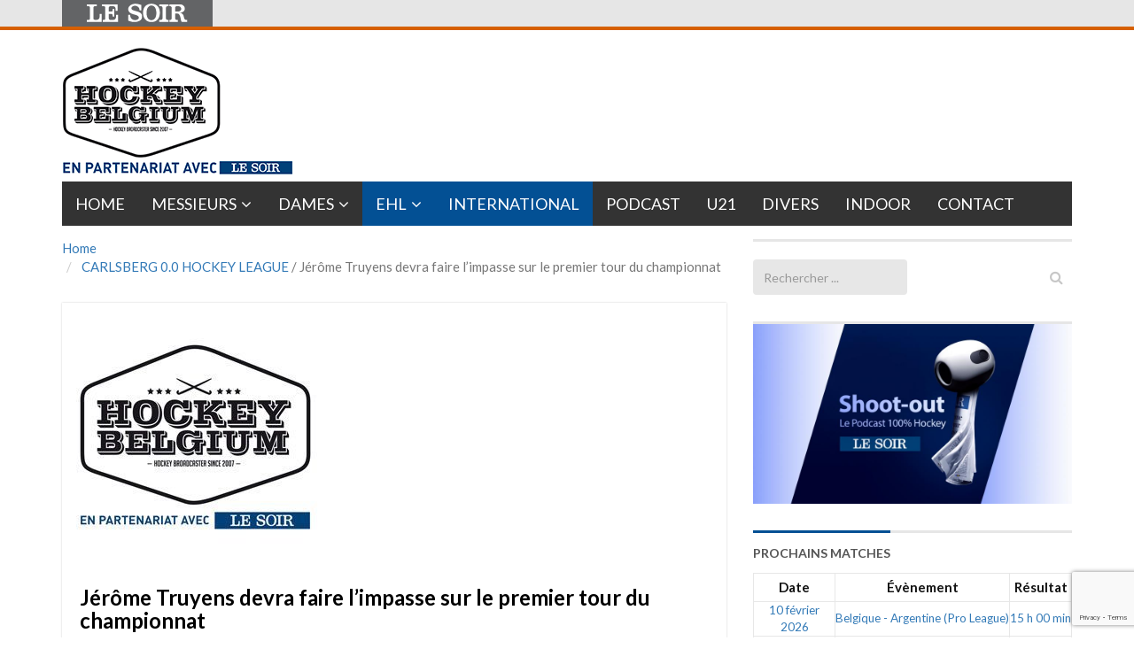

--- FILE ---
content_type: text/html; charset=UTF-8
request_url: https://hockeybelgium.lesoir.be/ion-hockey-league/jerome-truyens-devra-faire-limpasse-sur-le-premier-tour-du-championnat/
body_size: 18424
content:
<!DOCTYPE html>
<html lang="fr-FR">
<head>
	<meta charset="UTF-8">
	
	<meta http-equiv="X-UA-Compatible" content="IE=edge">
	<meta name="viewport" content="width=device-width, initial-scale=1.0">
	<link href="" rel="icon" type="image/x-icon" />

	<script type='text/javascript'>
	   //Script de DFP
	           (function() {
            var useSSL = 'https:' == document.location.protocol;
            var src = (useSSL ? 'https:' : 'http:') +
                    '//www.googletagservices.com/tag/js/gpt.js';
            document.write('<scr' + 'ipt src="' + src + '"></scr' + 'ipt>');
        })();
</script>

<script type='text/javascript'>
  //detection tag de la taille de l'écran
  
  var myWidth = 0, myHeight = 0;
  if( typeof( window.innerWidth ) == 'number' ) {
    //Non-IE
    myWidth = window.innerWidth;
    myHeight = window.innerHeight;
  } else if( document.documentElement && ( document.documentElement.clientWidth || document.documentElement.clientHeight ) ) {
    //IE 6+ in 'standards compliant mode'
    myWidth = document.documentElement.clientWidth;
    myHeight = document.documentElement.clientHeight;
  } else if( document.body && ( document.body.clientWidth || document.body.clientHeight ) ) {
    //IE 4 compatible
    myWidth = document.body.clientWidth;
    myHeight = document.body.clientHeight;
  }
</script>

<script type='text/javascript'>
		
		// Mapping For Leaderboard
		var leaderboardmapping = googletag.sizeMapping().
		addSize([1000, 480], [[728,90],[840,150],[840,250]]).
		addSize([768, 480], [728, 90]).
		addSize([480, 320], [[320,100],[320,50]]).
		addSize([300, 200], [[320,100],[320,50]]). 
		addSize([0, 0], []).
		build();
		
     // Mapping For Rectangle
     var rectanglemapping = googletag.sizeMapping().
     addSize([1000, 480], [[300, 600],[300, 250]]).
     addSize([768, 480], [[300, 600],[300, 250]]).
     addSize([300, 200], [300, 250]).
     addSize([0, 0], []).
     build();
 
    

     // Loop on slots
      googletag.defineOutOfPageSlot('/81985301/LESOIR/web/sports/hockey','rossel-oop').addService(googletag.pubads());
      googletag.defineSlot('/81985301/LESOIR/web/sports/hockey', [[840, 150], [728, 90],[320,50], [320, 100]], 'rossel-leader-top').defineSizeMapping(leaderboardmapping).addService(googletag.pubads());
      googletag.defineSlot('//81985301/LESOIR/web/sports/hockey', [[300,250],[300,600]], 'rossel-imu-top').defineSizeMapping(rectanglemapping).addService(googletag.pubads()).setTargeting("position","top");
      

		//detection du nom de domaine
        googletag.pubads().setTargeting("dn",window.location.hostname);

// Loop on mapping
	// Keyword langue, à modifier en fonction de la page
       googletag.pubads().setTargeting("lang", "fr");
	// Keyword region, à modifier en fonction de la page


		googletag.pubads().enableSingleRequest();
		googletag.pubads().collapseEmptyDivs(true,true);
		googletag.enableServices();
		
</script>	<meta name='robots' content='index, follow, max-image-preview:large, max-snippet:-1, max-video-preview:-1' />
	<style>img:is([sizes="auto" i], [sizes^="auto," i]) { contain-intrinsic-size: 3000px 1500px }</style>
	
	<!-- This site is optimized with the Yoast SEO plugin v26.7 - https://yoast.com/wordpress/plugins/seo/ -->
	<title>Jérôme Truyens devra faire l&#039;impasse sur le premier tour du championnat &#8212; Hockeybelgium</title><link rel="preload" as="style" href="https://fonts.googleapis.com/css?family=Lato:700,400&display=swap" /><link rel="stylesheet" href="https://fonts.googleapis.com/css?family=Lato:700,400&display=swap" media="print" onload="this.media='all'" /><noscript><link rel="stylesheet" href="https://fonts.googleapis.com/css?family=Lato:700,400&display=swap" /></noscript>
	<link rel="canonical" href="https://hockeybelgium.lesoir.be/ion-hockey-league/jerome-truyens-devra-faire-limpasse-sur-le-premier-tour-du-championnat/" />
	<meta property="og:locale" content="fr_FR" />
	<meta property="og:type" content="article" />
	<meta property="og:title" content="Jérôme Truyens devra faire l&#039;impasse sur le premier tour du championnat &#8212; Hockeybelgium" />
	<meta property="og:description" content="Le capitaine du Racing a subi une opération à l&#039;épaule au début du mois d&#039;août." />
	<meta property="og:url" content="https://hockeybelgium.lesoir.be/ion-hockey-league/jerome-truyens-devra-faire-limpasse-sur-le-premier-tour-du-championnat/" />
	<meta property="og:site_name" content="Hockeybelgium" />
	<meta property="article:published_time" content="2014-08-17T11:19:12+00:00" />
	<meta property="article:modified_time" content="2014-08-29T15:19:24+00:00" />
	<meta property="og:image" content="https://hockeybelgium.lesoir.be/wp-content/uploads/2014/08/hockeybelgium-default.jpg" />
	<meta property="og:image:width" content="300" />
	<meta property="og:image:height" content="300" />
	<meta property="og:image:type" content="image/jpeg" />
	<meta name="author" content="Laurent Toussaint" />
	<meta name="twitter:label1" content="Écrit par" />
	<meta name="twitter:data1" content="Laurent Toussaint" />
	<meta name="twitter:label2" content="Durée de lecture estimée" />
	<meta name="twitter:data2" content="5 minutes" />
	<script type="application/ld+json" class="yoast-schema-graph">{"@context":"https://schema.org","@graph":[{"@type":"Article","@id":"https://hockeybelgium.lesoir.be/ion-hockey-league/jerome-truyens-devra-faire-limpasse-sur-le-premier-tour-du-championnat/#article","isPartOf":{"@id":"https://hockeybelgium.lesoir.be/ion-hockey-league/jerome-truyens-devra-faire-limpasse-sur-le-premier-tour-du-championnat/"},"author":{"name":"Laurent Toussaint","@id":"https://hockeybelgium.lesoir.be/#/schema/person/d3166b488e845a9ce1e17006a86a65eb"},"headline":"Jérôme Truyens devra faire l&rsquo;impasse sur le premier tour du championnat","datePublished":"2014-08-17T11:19:12+00:00","dateModified":"2014-08-29T15:19:24+00:00","mainEntityOfPage":{"@id":"https://hockeybelgium.lesoir.be/ion-hockey-league/jerome-truyens-devra-faire-limpasse-sur-le-premier-tour-du-championnat/"},"wordCount":1035,"image":{"@id":"https://hockeybelgium.lesoir.be/ion-hockey-league/jerome-truyens-devra-faire-limpasse-sur-le-premier-tour-du-championnat/#primaryimage"},"thumbnailUrl":"https://hockeybelgium.lesoir.be/wp-content/uploads/2014/08/hockeybelgium-default.jpg","keywords":["EHL","Jeroen Delmee","Jérôme Truyens","Marc Lammers","racing","RED LIONS","Titre"],"articleSection":["CARLSBERG 0.0 HOCKEY LEAGUE","EHL","INTERNATIONAL","RED LIONS"],"inLanguage":"fr-FR"},{"@type":"WebPage","@id":"https://hockeybelgium.lesoir.be/ion-hockey-league/jerome-truyens-devra-faire-limpasse-sur-le-premier-tour-du-championnat/","url":"https://hockeybelgium.lesoir.be/ion-hockey-league/jerome-truyens-devra-faire-limpasse-sur-le-premier-tour-du-championnat/","name":"Jérôme Truyens devra faire l'impasse sur le premier tour du championnat &#8212; Hockeybelgium","isPartOf":{"@id":"https://hockeybelgium.lesoir.be/#website"},"primaryImageOfPage":{"@id":"https://hockeybelgium.lesoir.be/ion-hockey-league/jerome-truyens-devra-faire-limpasse-sur-le-premier-tour-du-championnat/#primaryimage"},"image":{"@id":"https://hockeybelgium.lesoir.be/ion-hockey-league/jerome-truyens-devra-faire-limpasse-sur-le-premier-tour-du-championnat/#primaryimage"},"thumbnailUrl":"https://hockeybelgium.lesoir.be/wp-content/uploads/2014/08/hockeybelgium-default.jpg","datePublished":"2014-08-17T11:19:12+00:00","dateModified":"2014-08-29T15:19:24+00:00","author":{"@id":"https://hockeybelgium.lesoir.be/#/schema/person/d3166b488e845a9ce1e17006a86a65eb"},"breadcrumb":{"@id":"https://hockeybelgium.lesoir.be/ion-hockey-league/jerome-truyens-devra-faire-limpasse-sur-le-premier-tour-du-championnat/#breadcrumb"},"inLanguage":"fr-FR","potentialAction":[{"@type":"ReadAction","target":["https://hockeybelgium.lesoir.be/ion-hockey-league/jerome-truyens-devra-faire-limpasse-sur-le-premier-tour-du-championnat/"]}]},{"@type":"ImageObject","inLanguage":"fr-FR","@id":"https://hockeybelgium.lesoir.be/ion-hockey-league/jerome-truyens-devra-faire-limpasse-sur-le-premier-tour-du-championnat/#primaryimage","url":"https://hockeybelgium.lesoir.be/wp-content/uploads/2014/08/hockeybelgium-default.jpg","contentUrl":"https://hockeybelgium.lesoir.be/wp-content/uploads/2014/08/hockeybelgium-default.jpg","width":300,"height":300},{"@type":"BreadcrumbList","@id":"https://hockeybelgium.lesoir.be/ion-hockey-league/jerome-truyens-devra-faire-limpasse-sur-le-premier-tour-du-championnat/#breadcrumb","itemListElement":[{"@type":"ListItem","position":1,"name":"Accueil","item":"https://hockeybelgium.lesoir.be/"},{"@type":"ListItem","position":2,"name":"Jérôme Truyens devra faire l&rsquo;impasse sur le premier tour du championnat"}]},{"@type":"WebSite","@id":"https://hockeybelgium.lesoir.be/#website","url":"https://hockeybelgium.lesoir.be/","name":"Hockeybelgium","description":"Votre référence du Hockey sur gazon en Belgique","potentialAction":[{"@type":"SearchAction","target":{"@type":"EntryPoint","urlTemplate":"https://hockeybelgium.lesoir.be/?s={search_term_string}"},"query-input":{"@type":"PropertyValueSpecification","valueRequired":true,"valueName":"search_term_string"}}],"inLanguage":"fr-FR"},{"@type":"Person","@id":"https://hockeybelgium.lesoir.be/#/schema/person/d3166b488e845a9ce1e17006a86a65eb","name":"Laurent Toussaint","image":{"@type":"ImageObject","inLanguage":"fr-FR","@id":"https://hockeybelgium.lesoir.be/#/schema/person/image/","url":"https://secure.gravatar.com/avatar/c1c4031fef018579845276d86eb52f333059e15598f7504fd8cf75d3ff18857a?s=96&d=mm&r=g","contentUrl":"https://secure.gravatar.com/avatar/c1c4031fef018579845276d86eb52f333059e15598f7504fd8cf75d3ff18857a?s=96&d=mm&r=g","caption":"Laurent Toussaint"}}]}</script>
	<!-- / Yoast SEO plugin. -->


<link rel='dns-prefetch' href='//www.googletagmanager.com' />
<link rel='dns-prefetch' href='//maxcdn.bootstrapcdn.com' />
<link rel='dns-prefetch' href='//fonts.googleapis.com' />
<link rel='dns-prefetch' href='//cdnjs.cloudflare.com' />
<link rel='dns-prefetch' href='//fonts.gstatic.com' />
<link rel='dns-prefetch' href='//ajax.googleapis.com' />
<link rel='dns-prefetch' href='//apis.google.com' />
<link rel='dns-prefetch' href='//google-analytics.com' />
<link rel='dns-prefetch' href='//www.google-analytics.com' />
<link rel='dns-prefetch' href='//ssl.google-analytics.com' />
<link rel='dns-prefetch' href='//youtube.com' />
<link rel='dns-prefetch' href='//s.gravatar.com' />
<link href='//fonts.googleapis.com' rel='preconnect' />
<link href='//fonts.gstatic.com' rel='preconnect' />
<link href='//ajax.googleapis.com' rel='preconnect' />
<link href='//apis.google.com' rel='preconnect' />
<link href='//google-analytics.com' rel='preconnect' />
<link href='//www.google-analytics.com' rel='preconnect' />
<link href='//ssl.google-analytics.com' rel='preconnect' />
<link href='//youtube.com' rel='preconnect' />
<link rel="alternate" type="application/rss+xml" title="Hockeybelgium &raquo; Flux" href="https://hockeybelgium.lesoir.be/feed/" />
<link rel="alternate" type="application/rss+xml" title="Hockeybelgium &raquo; Flux des commentaires" href="https://hockeybelgium.lesoir.be/comments/feed/" />
		<style>
			.lazyload,
			.lazyloading {
				max-width: 100%;
			}
		</style>
				<!-- This site uses the Google Analytics by ExactMetrics plugin v8.9.0 - Using Analytics tracking - https://www.exactmetrics.com/ -->
							<script src="//www.googletagmanager.com/gtag/js?id=G-W4YXRZRLL6"  data-cfasync="false" data-wpfc-render="false" type="text/javascript" async></script>
			<script data-cfasync="false" data-wpfc-render="false" type="text/javascript">
				var em_version = '8.9.0';
				var em_track_user = true;
				var em_no_track_reason = '';
								var ExactMetricsDefaultLocations = {"page_location":"https:\/\/hockeybelgium.lesoir.be\/ion-hockey-league\/jerome-truyens-devra-faire-limpasse-sur-le-premier-tour-du-championnat\/"};
								if ( typeof ExactMetricsPrivacyGuardFilter === 'function' ) {
					var ExactMetricsLocations = (typeof ExactMetricsExcludeQuery === 'object') ? ExactMetricsPrivacyGuardFilter( ExactMetricsExcludeQuery ) : ExactMetricsPrivacyGuardFilter( ExactMetricsDefaultLocations );
				} else {
					var ExactMetricsLocations = (typeof ExactMetricsExcludeQuery === 'object') ? ExactMetricsExcludeQuery : ExactMetricsDefaultLocations;
				}

								var disableStrs = [
										'ga-disable-G-W4YXRZRLL6',
									];

				/* Function to detect opted out users */
				function __gtagTrackerIsOptedOut() {
					for (var index = 0; index < disableStrs.length; index++) {
						if (document.cookie.indexOf(disableStrs[index] + '=true') > -1) {
							return true;
						}
					}

					return false;
				}

				/* Disable tracking if the opt-out cookie exists. */
				if (__gtagTrackerIsOptedOut()) {
					for (var index = 0; index < disableStrs.length; index++) {
						window[disableStrs[index]] = true;
					}
				}

				/* Opt-out function */
				function __gtagTrackerOptout() {
					for (var index = 0; index < disableStrs.length; index++) {
						document.cookie = disableStrs[index] + '=true; expires=Thu, 31 Dec 2099 23:59:59 UTC; path=/';
						window[disableStrs[index]] = true;
					}
				}

				if ('undefined' === typeof gaOptout) {
					function gaOptout() {
						__gtagTrackerOptout();
					}
				}
								window.dataLayer = window.dataLayer || [];

				window.ExactMetricsDualTracker = {
					helpers: {},
					trackers: {},
				};
				if (em_track_user) {
					function __gtagDataLayer() {
						dataLayer.push(arguments);
					}

					function __gtagTracker(type, name, parameters) {
						if (!parameters) {
							parameters = {};
						}

						if (parameters.send_to) {
							__gtagDataLayer.apply(null, arguments);
							return;
						}

						if (type === 'event') {
														parameters.send_to = exactmetrics_frontend.v4_id;
							var hookName = name;
							if (typeof parameters['event_category'] !== 'undefined') {
								hookName = parameters['event_category'] + ':' + name;
							}

							if (typeof ExactMetricsDualTracker.trackers[hookName] !== 'undefined') {
								ExactMetricsDualTracker.trackers[hookName](parameters);
							} else {
								__gtagDataLayer('event', name, parameters);
							}
							
						} else {
							__gtagDataLayer.apply(null, arguments);
						}
					}

					__gtagTracker('js', new Date());
					__gtagTracker('set', {
						'developer_id.dNDMyYj': true,
											});
					if ( ExactMetricsLocations.page_location ) {
						__gtagTracker('set', ExactMetricsLocations);
					}
										__gtagTracker('config', 'G-W4YXRZRLL6', {"forceSSL":"true","link_attribution":"true"} );
										window.gtag = __gtagTracker;										(function () {
						/* https://developers.google.com/analytics/devguides/collection/analyticsjs/ */
						/* ga and __gaTracker compatibility shim. */
						var noopfn = function () {
							return null;
						};
						var newtracker = function () {
							return new Tracker();
						};
						var Tracker = function () {
							return null;
						};
						var p = Tracker.prototype;
						p.get = noopfn;
						p.set = noopfn;
						p.send = function () {
							var args = Array.prototype.slice.call(arguments);
							args.unshift('send');
							__gaTracker.apply(null, args);
						};
						var __gaTracker = function () {
							var len = arguments.length;
							if (len === 0) {
								return;
							}
							var f = arguments[len - 1];
							if (typeof f !== 'object' || f === null || typeof f.hitCallback !== 'function') {
								if ('send' === arguments[0]) {
									var hitConverted, hitObject = false, action;
									if ('event' === arguments[1]) {
										if ('undefined' !== typeof arguments[3]) {
											hitObject = {
												'eventAction': arguments[3],
												'eventCategory': arguments[2],
												'eventLabel': arguments[4],
												'value': arguments[5] ? arguments[5] : 1,
											}
										}
									}
									if ('pageview' === arguments[1]) {
										if ('undefined' !== typeof arguments[2]) {
											hitObject = {
												'eventAction': 'page_view',
												'page_path': arguments[2],
											}
										}
									}
									if (typeof arguments[2] === 'object') {
										hitObject = arguments[2];
									}
									if (typeof arguments[5] === 'object') {
										Object.assign(hitObject, arguments[5]);
									}
									if ('undefined' !== typeof arguments[1].hitType) {
										hitObject = arguments[1];
										if ('pageview' === hitObject.hitType) {
											hitObject.eventAction = 'page_view';
										}
									}
									if (hitObject) {
										action = 'timing' === arguments[1].hitType ? 'timing_complete' : hitObject.eventAction;
										hitConverted = mapArgs(hitObject);
										__gtagTracker('event', action, hitConverted);
									}
								}
								return;
							}

							function mapArgs(args) {
								var arg, hit = {};
								var gaMap = {
									'eventCategory': 'event_category',
									'eventAction': 'event_action',
									'eventLabel': 'event_label',
									'eventValue': 'event_value',
									'nonInteraction': 'non_interaction',
									'timingCategory': 'event_category',
									'timingVar': 'name',
									'timingValue': 'value',
									'timingLabel': 'event_label',
									'page': 'page_path',
									'location': 'page_location',
									'title': 'page_title',
									'referrer' : 'page_referrer',
								};
								for (arg in args) {
																		if (!(!args.hasOwnProperty(arg) || !gaMap.hasOwnProperty(arg))) {
										hit[gaMap[arg]] = args[arg];
									} else {
										hit[arg] = args[arg];
									}
								}
								return hit;
							}

							try {
								f.hitCallback();
							} catch (ex) {
							}
						};
						__gaTracker.create = newtracker;
						__gaTracker.getByName = newtracker;
						__gaTracker.getAll = function () {
							return [];
						};
						__gaTracker.remove = noopfn;
						__gaTracker.loaded = true;
						window['__gaTracker'] = __gaTracker;
					})();
									} else {
										console.log("");
					(function () {
						function __gtagTracker() {
							return null;
						}

						window['__gtagTracker'] = __gtagTracker;
						window['gtag'] = __gtagTracker;
					})();
									}
			</script>
			
							<!-- / Google Analytics by ExactMetrics -->
		


<link rel='stylesheet' id='wp-block-library-css' href='https://hockeybelgium.lesoir.be/wp-includes/css/dist/block-library/style.min.css' type='text/css' media='all' />
<style id='classic-theme-styles-inline-css' type='text/css'>
/*! This file is auto-generated */
.wp-block-button__link{color:#fff;background-color:#32373c;border-radius:9999px;box-shadow:none;text-decoration:none;padding:calc(.667em + 2px) calc(1.333em + 2px);font-size:1.125em}.wp-block-file__button{background:#32373c;color:#fff;text-decoration:none}
</style>
<style id='global-styles-inline-css' type='text/css'>
:root{--wp--preset--aspect-ratio--square: 1;--wp--preset--aspect-ratio--4-3: 4/3;--wp--preset--aspect-ratio--3-4: 3/4;--wp--preset--aspect-ratio--3-2: 3/2;--wp--preset--aspect-ratio--2-3: 2/3;--wp--preset--aspect-ratio--16-9: 16/9;--wp--preset--aspect-ratio--9-16: 9/16;--wp--preset--color--black: #000000;--wp--preset--color--cyan-bluish-gray: #abb8c3;--wp--preset--color--white: #ffffff;--wp--preset--color--pale-pink: #f78da7;--wp--preset--color--vivid-red: #cf2e2e;--wp--preset--color--luminous-vivid-orange: #ff6900;--wp--preset--color--luminous-vivid-amber: #fcb900;--wp--preset--color--light-green-cyan: #7bdcb5;--wp--preset--color--vivid-green-cyan: #00d084;--wp--preset--color--pale-cyan-blue: #8ed1fc;--wp--preset--color--vivid-cyan-blue: #0693e3;--wp--preset--color--vivid-purple: #9b51e0;--wp--preset--gradient--vivid-cyan-blue-to-vivid-purple: linear-gradient(135deg,rgba(6,147,227,1) 0%,rgb(155,81,224) 100%);--wp--preset--gradient--light-green-cyan-to-vivid-green-cyan: linear-gradient(135deg,rgb(122,220,180) 0%,rgb(0,208,130) 100%);--wp--preset--gradient--luminous-vivid-amber-to-luminous-vivid-orange: linear-gradient(135deg,rgba(252,185,0,1) 0%,rgba(255,105,0,1) 100%);--wp--preset--gradient--luminous-vivid-orange-to-vivid-red: linear-gradient(135deg,rgba(255,105,0,1) 0%,rgb(207,46,46) 100%);--wp--preset--gradient--very-light-gray-to-cyan-bluish-gray: linear-gradient(135deg,rgb(238,238,238) 0%,rgb(169,184,195) 100%);--wp--preset--gradient--cool-to-warm-spectrum: linear-gradient(135deg,rgb(74,234,220) 0%,rgb(151,120,209) 20%,rgb(207,42,186) 40%,rgb(238,44,130) 60%,rgb(251,105,98) 80%,rgb(254,248,76) 100%);--wp--preset--gradient--blush-light-purple: linear-gradient(135deg,rgb(255,206,236) 0%,rgb(152,150,240) 100%);--wp--preset--gradient--blush-bordeaux: linear-gradient(135deg,rgb(254,205,165) 0%,rgb(254,45,45) 50%,rgb(107,0,62) 100%);--wp--preset--gradient--luminous-dusk: linear-gradient(135deg,rgb(255,203,112) 0%,rgb(199,81,192) 50%,rgb(65,88,208) 100%);--wp--preset--gradient--pale-ocean: linear-gradient(135deg,rgb(255,245,203) 0%,rgb(182,227,212) 50%,rgb(51,167,181) 100%);--wp--preset--gradient--electric-grass: linear-gradient(135deg,rgb(202,248,128) 0%,rgb(113,206,126) 100%);--wp--preset--gradient--midnight: linear-gradient(135deg,rgb(2,3,129) 0%,rgb(40,116,252) 100%);--wp--preset--font-size--small: 13px;--wp--preset--font-size--medium: 20px;--wp--preset--font-size--large: 36px;--wp--preset--font-size--x-large: 42px;--wp--preset--spacing--20: 0.44rem;--wp--preset--spacing--30: 0.67rem;--wp--preset--spacing--40: 1rem;--wp--preset--spacing--50: 1.5rem;--wp--preset--spacing--60: 2.25rem;--wp--preset--spacing--70: 3.38rem;--wp--preset--spacing--80: 5.06rem;--wp--preset--shadow--natural: 6px 6px 9px rgba(0, 0, 0, 0.2);--wp--preset--shadow--deep: 12px 12px 50px rgba(0, 0, 0, 0.4);--wp--preset--shadow--sharp: 6px 6px 0px rgba(0, 0, 0, 0.2);--wp--preset--shadow--outlined: 6px 6px 0px -3px rgba(255, 255, 255, 1), 6px 6px rgba(0, 0, 0, 1);--wp--preset--shadow--crisp: 6px 6px 0px rgba(0, 0, 0, 1);}:where(.is-layout-flex){gap: 0.5em;}:where(.is-layout-grid){gap: 0.5em;}body .is-layout-flex{display: flex;}.is-layout-flex{flex-wrap: wrap;align-items: center;}.is-layout-flex > :is(*, div){margin: 0;}body .is-layout-grid{display: grid;}.is-layout-grid > :is(*, div){margin: 0;}:where(.wp-block-columns.is-layout-flex){gap: 2em;}:where(.wp-block-columns.is-layout-grid){gap: 2em;}:where(.wp-block-post-template.is-layout-flex){gap: 1.25em;}:where(.wp-block-post-template.is-layout-grid){gap: 1.25em;}.has-black-color{color: var(--wp--preset--color--black) !important;}.has-cyan-bluish-gray-color{color: var(--wp--preset--color--cyan-bluish-gray) !important;}.has-white-color{color: var(--wp--preset--color--white) !important;}.has-pale-pink-color{color: var(--wp--preset--color--pale-pink) !important;}.has-vivid-red-color{color: var(--wp--preset--color--vivid-red) !important;}.has-luminous-vivid-orange-color{color: var(--wp--preset--color--luminous-vivid-orange) !important;}.has-luminous-vivid-amber-color{color: var(--wp--preset--color--luminous-vivid-amber) !important;}.has-light-green-cyan-color{color: var(--wp--preset--color--light-green-cyan) !important;}.has-vivid-green-cyan-color{color: var(--wp--preset--color--vivid-green-cyan) !important;}.has-pale-cyan-blue-color{color: var(--wp--preset--color--pale-cyan-blue) !important;}.has-vivid-cyan-blue-color{color: var(--wp--preset--color--vivid-cyan-blue) !important;}.has-vivid-purple-color{color: var(--wp--preset--color--vivid-purple) !important;}.has-black-background-color{background-color: var(--wp--preset--color--black) !important;}.has-cyan-bluish-gray-background-color{background-color: var(--wp--preset--color--cyan-bluish-gray) !important;}.has-white-background-color{background-color: var(--wp--preset--color--white) !important;}.has-pale-pink-background-color{background-color: var(--wp--preset--color--pale-pink) !important;}.has-vivid-red-background-color{background-color: var(--wp--preset--color--vivid-red) !important;}.has-luminous-vivid-orange-background-color{background-color: var(--wp--preset--color--luminous-vivid-orange) !important;}.has-luminous-vivid-amber-background-color{background-color: var(--wp--preset--color--luminous-vivid-amber) !important;}.has-light-green-cyan-background-color{background-color: var(--wp--preset--color--light-green-cyan) !important;}.has-vivid-green-cyan-background-color{background-color: var(--wp--preset--color--vivid-green-cyan) !important;}.has-pale-cyan-blue-background-color{background-color: var(--wp--preset--color--pale-cyan-blue) !important;}.has-vivid-cyan-blue-background-color{background-color: var(--wp--preset--color--vivid-cyan-blue) !important;}.has-vivid-purple-background-color{background-color: var(--wp--preset--color--vivid-purple) !important;}.has-black-border-color{border-color: var(--wp--preset--color--black) !important;}.has-cyan-bluish-gray-border-color{border-color: var(--wp--preset--color--cyan-bluish-gray) !important;}.has-white-border-color{border-color: var(--wp--preset--color--white) !important;}.has-pale-pink-border-color{border-color: var(--wp--preset--color--pale-pink) !important;}.has-vivid-red-border-color{border-color: var(--wp--preset--color--vivid-red) !important;}.has-luminous-vivid-orange-border-color{border-color: var(--wp--preset--color--luminous-vivid-orange) !important;}.has-luminous-vivid-amber-border-color{border-color: var(--wp--preset--color--luminous-vivid-amber) !important;}.has-light-green-cyan-border-color{border-color: var(--wp--preset--color--light-green-cyan) !important;}.has-vivid-green-cyan-border-color{border-color: var(--wp--preset--color--vivid-green-cyan) !important;}.has-pale-cyan-blue-border-color{border-color: var(--wp--preset--color--pale-cyan-blue) !important;}.has-vivid-cyan-blue-border-color{border-color: var(--wp--preset--color--vivid-cyan-blue) !important;}.has-vivid-purple-border-color{border-color: var(--wp--preset--color--vivid-purple) !important;}.has-vivid-cyan-blue-to-vivid-purple-gradient-background{background: var(--wp--preset--gradient--vivid-cyan-blue-to-vivid-purple) !important;}.has-light-green-cyan-to-vivid-green-cyan-gradient-background{background: var(--wp--preset--gradient--light-green-cyan-to-vivid-green-cyan) !important;}.has-luminous-vivid-amber-to-luminous-vivid-orange-gradient-background{background: var(--wp--preset--gradient--luminous-vivid-amber-to-luminous-vivid-orange) !important;}.has-luminous-vivid-orange-to-vivid-red-gradient-background{background: var(--wp--preset--gradient--luminous-vivid-orange-to-vivid-red) !important;}.has-very-light-gray-to-cyan-bluish-gray-gradient-background{background: var(--wp--preset--gradient--very-light-gray-to-cyan-bluish-gray) !important;}.has-cool-to-warm-spectrum-gradient-background{background: var(--wp--preset--gradient--cool-to-warm-spectrum) !important;}.has-blush-light-purple-gradient-background{background: var(--wp--preset--gradient--blush-light-purple) !important;}.has-blush-bordeaux-gradient-background{background: var(--wp--preset--gradient--blush-bordeaux) !important;}.has-luminous-dusk-gradient-background{background: var(--wp--preset--gradient--luminous-dusk) !important;}.has-pale-ocean-gradient-background{background: var(--wp--preset--gradient--pale-ocean) !important;}.has-electric-grass-gradient-background{background: var(--wp--preset--gradient--electric-grass) !important;}.has-midnight-gradient-background{background: var(--wp--preset--gradient--midnight) !important;}.has-small-font-size{font-size: var(--wp--preset--font-size--small) !important;}.has-medium-font-size{font-size: var(--wp--preset--font-size--medium) !important;}.has-large-font-size{font-size: var(--wp--preset--font-size--large) !important;}.has-x-large-font-size{font-size: var(--wp--preset--font-size--x-large) !important;}
:where(.wp-block-post-template.is-layout-flex){gap: 1.25em;}:where(.wp-block-post-template.is-layout-grid){gap: 1.25em;}
:where(.wp-block-columns.is-layout-flex){gap: 2em;}:where(.wp-block-columns.is-layout-grid){gap: 2em;}
:root :where(.wp-block-pullquote){font-size: 1.5em;line-height: 1.6;}
</style>
<link rel='stylesheet' id='wphb-1-css' href='https://hockeybelgium.lesoir.be/wp-content/uploads/hummingbird-assets/a40abb6ba81b4c625990ccd9b9d22442.css' type='text/css' media='all' />
<link rel='stylesheet' id='dashicons-css' href='https://hockeybelgium.lesoir.be/wp-includes/css/dashicons.min.css' type='text/css' media='all' />
<link rel='stylesheet' id='sportspress-general-css' href='//hockeybelgium.lesoir.be/wp-content/plugins/sportspress/assets/css/sportspress.css' type='text/css' media='all' />
<link rel='stylesheet' id='wphb-2-css' href='https://hockeybelgium.lesoir.be/wp-content/uploads/hummingbird-assets/eca706c93bb1de7a848123b9ada9c708.css' type='text/css' media='all' />
<link rel='stylesheet' id='themeum_style-css' href='https://hockeybelgium.lesoir.be/wp-content/themes/hockeybelgium/style.css' type='text/css' media='all' />
<link rel='stylesheet' id='wp-color-picker-css' href='https://hockeybelgium.lesoir.be/wp-admin/css/color-picker.min.css' type='text/css' media='all' />
<link rel='stylesheet' id='themeum_preset3-css' href='https://hockeybelgium.lesoir.be/wp-content/themes/sportsline/assets/css/presets/preset3.css' type='text/css' media='all' />
<link rel='stylesheet' id='flexslider-css' href='https://hockeybelgium.lesoir.be/wp-content/themes/sportsline/assets/css/flexslider.css' type='text/css' media='all' />
<link rel='stylesheet' id='wphb-3-css' href='https://hockeybelgium.lesoir.be/wp-content/uploads/hummingbird-assets/bd70050ae68532f5d5050763192d5ae1.css' type='text/css' media='all' />
<link rel='stylesheet' id='animate-css' href='https://cdnjs.cloudflare.com/ajax/libs/animate.css/3.4.0/animate.min.css' type='text/css' media='all' />
<link rel='stylesheet' id='quick-style-css' href='https://hockeybelgium.lesoir.be/wp-content/themes/sportsline/assets/quick-style.php' type='text/css' media='all' />
<link rel='stylesheet' id='socialcount-css' href='https://hockeybelgium.lesoir.be/wp-content/uploads/hummingbird-assets/14f8dc675bf536f38126a004368574df.css' type='text/css' media='all' />
<style type="text/css"></style><link rel="https://api.w.org/" href="https://hockeybelgium.lesoir.be/wp-json/" /><link rel="alternate" title="JSON" type="application/json" href="https://hockeybelgium.lesoir.be/wp-json/wp/v2/posts/10278" /><link rel="EditURI" type="application/rsd+xml" title="RSD" href="https://hockeybelgium.lesoir.be/xmlrpc.php?rsd" />
<meta name="generator" content="WordPress 6.8.3" />
<meta name="generator" content="SportsPress 2.7.26" />
<link rel='shortlink' href='https://hockeybelgium.lesoir.be/?p=10278' />
<link rel="alternate" title="oEmbed (JSON)" type="application/json+oembed" href="https://hockeybelgium.lesoir.be/wp-json/oembed/1.0/embed?url=https%3A%2F%2Fhockeybelgium.lesoir.be%2Fion-hockey-league%2Fjerome-truyens-devra-faire-limpasse-sur-le-premier-tour-du-championnat%2F" />
<link rel="alternate" title="oEmbed (XML)" type="text/xml+oembed" href="https://hockeybelgium.lesoir.be/wp-json/oembed/1.0/embed?url=https%3A%2F%2Fhockeybelgium.lesoir.be%2Fion-hockey-league%2Fjerome-truyens-devra-faire-limpasse-sur-le-premier-tour-du-championnat%2F&#038;format=xml" />
<meta property="fb:app_id" content="247638295447116"/><meta name="generator" content="Site Kit by Google 1.170.0" />		<script>
			document.documentElement.className = document.documentElement.className.replace('no-js', 'js');
		</script>
				<style>
			.no-js img.lazyload {
				display: none;
			}

			figure.wp-block-image img.lazyloading {
				min-width: 150px;
			}

			.lazyload,
			.lazyloading {
				--smush-placeholder-width: 100px;
				--smush-placeholder-aspect-ratio: 1/1;
				width: var(--smush-image-width, var(--smush-placeholder-width)) !important;
				aspect-ratio: var(--smush-image-aspect-ratio, var(--smush-placeholder-aspect-ratio)) !important;
			}

						.lazyload {
				opacity: 0;
			}

			.lazyloading {
				border: 0 !important;
				opacity: 1;
				background: rgba(255, 255, 255, 0) url('https://hockeybelgium.lesoir.be/wp-content/plugins/wp-smushit/app/assets/images/smush-lazyloader-2.gif') no-repeat center !important;
				background-size: 16px auto !important;
				min-width: 16px;
			}

					</style>
		<link rel="icon" href="https://hockeybelgium.lesoir.be/wp-content/uploads/2021/02/cropped-favicon-32x32.jpg" sizes="32x32" />
<link rel="icon" href="https://hockeybelgium.lesoir.be/wp-content/uploads/2021/02/cropped-favicon-192x192.jpg" sizes="192x192" />
<link rel="apple-touch-icon" href="https://hockeybelgium.lesoir.be/wp-content/uploads/2021/02/cropped-favicon-180x180.jpg" />
<meta name="msapplication-TileImage" content="https://hockeybelgium.lesoir.be/wp-content/uploads/2021/02/cropped-favicon-270x270.jpg" />
	
	<!-- Google Tag Manager -->
	<script>(function(w,d,s,l,i){w[l]=w[l]||[];w[l].push({'gtm.start':
	new Date().getTime(),event:'gtm.js'});var f=d.getElementsByTagName(s)[0],
	j=d.createElement(s),dl=l!='dataLayer'?'&l='+l:'';j.async=true;j.src=
	'https://www.googletagmanager.com/gtm.js?id='+i+dl;f.parentNode.insertBefore(j,f);
	})(window,document,'script','dataLayer','GTM-T4L3LW');</script>
	<!-- End Google Tag Manager -->
	
	<link rel="apple-touch-icon" sizes="57x57" href="/apple-icon-57x57.png">
	<link rel="apple-touch-icon" sizes="60x60" href="/apple-icon-60x60.png">
	<link rel="apple-touch-icon" sizes="72x72" href="/apple-icon-72x72.png">
	<link rel="apple-touch-icon" sizes="76x76" href="/apple-icon-76x76.png">
	<link rel="apple-touch-icon" sizes="114x114" href="/apple-icon-114x114.png">
	<link rel="apple-touch-icon" sizes="120x120" href="/apple-icon-120x120.png">
	<link rel="apple-touch-icon" sizes="144x144" href="/apple-icon-144x144.png">
	<link rel="apple-touch-icon" sizes="152x152" href="/apple-icon-152x152.png">
	<link rel="apple-touch-icon" sizes="180x180" href="/apple-icon-180x180.png">
	<link rel="icon" type="image/png" sizes="192x192"  href="/android-icon-192x192.png">
	<link rel="icon" type="image/png" sizes="32x32" href="/favicon-32x32.png">
	<link rel="icon" type="image/png" sizes="96x96" href="/favicon-96x96.png">
	<link rel="icon" type="image/png" sizes="16x16" href="/favicon-16x16.png">
	<link rel="manifest" href="/manifest.json">
	<meta name="msapplication-TileColor" content="#ffffff">
	<meta name="msapplication-TileImage" content="/ms-icon-144x144.png">
	<meta name="theme-color" content="#ffffff">
</head>
<body class="wp-singular post-template-default single single-post postid-10278 single-format-standard wp-theme-sportsline wp-child-theme-hockeybelgium">

<!-- Google Tag Manager (noscript) -->
<noscript><iframe data-src="https://www.googletagmanager.com/ns.html?id=GTM-T4L3LW"
height="0" width="0" style="display:none;visibility:hidden" src="[data-uri]" class="lazyload" data-load-mode="1"></iframe></noscript>
<!-- End Google Tag Manager (noscript) -->

<!--<script type='text/javascript'>
 googletag.display('rossel-oop-1'); 
</script>-->

<div id='rossel-oop'>
    <script type='text/javascript'>
        googletag.cmd.push(function() {
               googletag.display('rossel-oop');
           });
    </script>
</div>

	<header class="hb-docs-nav">
	  <div class="container">
	    <a href="https://www.lesoir.be" title="Journal Le Soir | LeSoir.be" id="lesoir">&nbsp;</a>
	  </div>
	</header>
	
	<header role="banner" >
		<div class="container">

				<div id="header" class="row">
					<div class="col-sm-3">
																					<h1 class="logo"><a href="https://hockeybelgium.lesoir.be"><img class="img-responsive lazyload" data-src="/wp-content/uploads/2014/08/logo-hockeybelgium-lesoir.png" alt="logo" src="[data-uri]" style="--smush-placeholder-width: 260px; --smush-placeholder-aspect-ratio: 260/161;"></a></h1>
																		</div><!-- /.col-sm-6 -->

					<div class="col-sm-9">
						<!--<div id='rossel-leader-2'>
							<script type='text/javascript'>
								googletag.display('rossel-leader-2'); 
							</script>
						</div>-->
						
						<div id='rossel-leader-top'>
						    <script type='text/javascript'>
						    googletag.cmd.push(function() {
						           googletag.display('rossel-leader-top');
						       });
						
						    </script>
						</div>
					</div><!-- /.col-sm-6 -->
					
				</div><!-- /.row -->


				<nav class="navbar-main clearfix" role="navigation">
			
				<div class="navbar-header">
					<button type="button" class="navbar-toggle" data-toggle="collapse" data-target=".navbar-collapse">
						<span class="sr-only">Toggle navigation</span>
						<i class="fa fa-bars"></i>
					</button>
				</div><!--/.navbar-header-->

				
				<div class="collapse navbar-collapse">
					<ul id="menu-main-menu" class="nav navbar-nav"><li id="menu-item-1280"class=" menu-item menu-item-type-post_type menu-item-object-page menu-item-home"><a href="https://hockeybelgium.lesoir.be/">Home</a></li>
<li id="menu-item-10373"class=" menu-item menu-item-type-taxonomy menu-item-object-category current-post-ancestor menu-item-has-children has-megasub"><a href="https://hockeybelgium.lesoir.be/category/messieurs/">Messieurs</a>
<ul role="menu" class="sub-menu megamenu megacol-2">
	<li id="menu-item-10365"class=" menu-item menu-item-type-taxonomy menu-item-object-category current-post-ancestor current-menu-parent current-post-parent menu-item-has-children mega-child"><a href="https://hockeybelgium.lesoir.be/category/ion-hockey-league/">Carlsberg 0.0 Hockey League</a>
	<ul role="menu" class="sub-menu">
		<li id="menu-item-10663"class=" menu-item menu-item-type-post_type menu-item-object-page"><a href="https://hockeybelgium.lesoir.be/resultats-carlsberg-hockey-league/">Résultats</a></li>
		<li id="menu-item-10664"class=" menu-item menu-item-type-post_type menu-item-object-page"><a href="https://hockeybelgium.lesoir.be/prochains-matches-carlesberg-hockey-league/">Prochains matchs</a></li>
		<li id="menu-item-10367"class=" menu-item menu-item-type-post_type menu-item-object-page"><a href="https://hockeybelgium.lesoir.be/classement-carlesberg-hockey-league/">Classement</a></li>
	</ul>
</li>
	<li id="menu-item-10366"class=" menu-item menu-item-type-taxonomy menu-item-object-category current-post-ancestor current-menu-parent current-post-parent menu-item-has-children mega-child"><a href="https://hockeybelgium.lesoir.be/category/messieurs/red-lions/">Red Lions</a>
	<ul role="menu" class="sub-menu">
		<li id="menu-item-10703"class=" menu-item menu-item-type-post_type menu-item-object-page"><a href="https://hockeybelgium.lesoir.be/resultats-red-lions/">Résultats</a></li>
		<li id="menu-item-10707"class=" menu-item menu-item-type-post_type menu-item-object-page"><a href="https://hockeybelgium.lesoir.be/prochains-matches-red-lions/">Prochains matchs</a></li>
	</ul>
</li>
</ul>
</li>
<li id="menu-item-10384"class=" menu-item menu-item-type-taxonomy menu-item-object-category menu-item-has-children has-megasub"><a href="https://hockeybelgium.lesoir.be/category/dames/">Dames</a>
<ul role="menu" class="sub-menu megamenu megacol-2">
	<li id="menu-item-10708"class=" menu-item menu-item-type-taxonomy menu-item-object-category mega-child"><a href="https://hockeybelgium.lesoir.be/category/dames/">Carlsberg 0.0 Hockey League</a></li>
	<li id="menu-item-10485"class=" menu-item menu-item-type-taxonomy menu-item-object-category mega-child"><a href="https://hockeybelgium.lesoir.be/category/red-panthers-2/">Red Panthers</a></li>
</ul>
</li>
<li id="menu-item-10364"class=" menu-item menu-item-type-taxonomy menu-item-object-category current-post-ancestor current-menu-parent current-post-parent menu-item-has-children"><a href="https://hockeybelgium.lesoir.be/category/messieurs/ehl/">EHL</a>
<ul role="menu" class="sub-menu">
	<li id="menu-item-11055"class=" menu-item menu-item-type-post_type menu-item-object-page"><a href="https://hockeybelgium.lesoir.be/prochains-matches-ehl/">Prochains matchs EHL</a></li>
</ul>
</li>
<li id="menu-item-10481"class=" menu-item menu-item-type-taxonomy menu-item-object-category current-post-ancestor current-menu-parent current-post-parent"><a href="https://hockeybelgium.lesoir.be/category/hockey-international/">International</a></li>
<li id="menu-item-63760"class=" menu-item menu-item-type-taxonomy menu-item-object-category"><a href="https://hockeybelgium.lesoir.be/category/podcast/">PODCAST</a></li>
<li id="menu-item-10483"class=" menu-item menu-item-type-taxonomy menu-item-object-category"><a href="https://hockeybelgium.lesoir.be/category/jeunes/">U21</a></li>
<li id="menu-item-10482"class=" menu-item menu-item-type-taxonomy menu-item-object-category"><a href="https://hockeybelgium.lesoir.be/category/uncategorized/">Divers</a></li>
<li id="menu-item-17654"class=" menu-item menu-item-type-taxonomy menu-item-object-category"><a href="https://hockeybelgium.lesoir.be/category/indoor/">INDOOR</a></li>
<li id="menu-item-1281"class=" menu-item menu-item-type-post_type menu-item-object-page"><a href="https://hockeybelgium.lesoir.be/contact/">Contact</a></li>
</ul>				</div><!-- /.navbar-collapse -->
			</nav><!--/.navbar-->
			
		</div><!--/.container-->
	</header><!--/header-->
	
<section id="main-body-wrapper" class="container">
	<div class="row" id="main-body">
<div id="content" class="site-content col-md-8" role="main">

	
	<ul class="breadcrumb">
		<li>
			<a href="" class="breadcrumb_home">Home</a> 
		</li>
		<li class="active">

						<a href="https://hockeybelgium.lesoir.be/category/ion-hockey-league/">CARLSBERG 0.0 HOCKEY LEAGUE</a> <span class="raquo">/</span> Jérôme Truyens devra faire l&rsquo;impasse sur le premier tour du championnat			  
	</li>
</ul>

            	
    	
		<article id="post-10278" class="post-10278 post type-post status-publish format-standard has-post-thumbnail hentry category-ion-hockey-league category-ehl category-hockey-international category-red-lions tag-ehl tag-jeroen-delmee tag-jerome-truyens tag-marc-lammers tag-racing-2 tag-red-lions tag-titre">

		    <header class="entry-header">

        <div class="entry-thumbnail">
        <img width="300" height="300" data-src="https://hockeybelgium.lesoir.be/wp-content/uploads/2014/08/hockeybelgium-default.jpg" class="attachment-post-thumbnail size-post-thumbnail wp-post-image default-featured-img lazyload" alt="" decoding="async" data-srcset="https://hockeybelgium.lesoir.be/wp-content/uploads/2014/08/hockeybelgium-default.jpg 300w, https://hockeybelgium.lesoir.be/wp-content/uploads/2014/08/hockeybelgium-default-200x200.jpg 200w, https://hockeybelgium.lesoir.be/wp-content/uploads/2014/08/hockeybelgium-default-128x128.jpg 128w, https://hockeybelgium.lesoir.be/wp-content/uploads/2014/08/hockeybelgium-default-32x32.jpg 32w, https://hockeybelgium.lesoir.be/wp-content/uploads/2014/08/hockeybelgium-default-64x64.jpg 64w" data-sizes="(max-width: 300px) 100vw, 300px" src="[data-uri]" style="--smush-placeholder-width: 300px; --smush-placeholder-aspect-ratio: 300/300;" />    </div>
    
            <h2 class="entry-title">
            Jérôme Truyens devra faire l&rsquo;impasse sur le premier tour du championnat                    </h2>
    
    <div class="entry-meta">
        <ul>
            <li class="author"><i class="fa fa-pencil"></i> <a href="https://hockeybelgium.lesoir.be/author/laurent/" title="Articles par Laurent Toussaint" rel="author">Laurent Toussaint</a></li>
            <li class="date"><i class="fa fa-clock-o"></i> <time class="entry-date" datetime="2014-08-17T12:19:12+02:00">17 Août 2014</time></li>
            <li class="category"><i class="fa fa-folder-open-o"></i> <a href="https://hockeybelgium.lesoir.be/category/ion-hockey-league/" rel="category tag">CARLSBERG 0.0 HOCKEY LEAGUE</a>, <a href="https://hockeybelgium.lesoir.be/category/messieurs/ehl/" rel="category tag">EHL</a>, <a href="https://hockeybelgium.lesoir.be/category/hockey-international/" rel="category tag">INTERNATIONAL</a>, <a href="https://hockeybelgium.lesoir.be/category/messieurs/red-lions/" rel="category tag">RED LIONS</a></li>
                                   
        </ul>
    </div><!--/.entry-meta -->

</header><!--/.entry-header -->

<div class="entry-content">

            <p style="text-align: justify;">Le Racing devra donc se passer de son capitaine durant l’ensemble du premier tour de la compétition. Jérôme Truyens a, en effet, subi une opération chirurgicale à l’épaule, le 5 août dernier, après des luxations répétitives. Une intervention lourde mais obligatoire qui laissera le capitaine des Red Lions sur la touche, au minimum, jusqu’au mois de janvier prochain.</p>
<p style="text-align: justify;"><strong>Jérôme, cette opération est une petite surprise. Peu de gens étaient au courant que tu t’étais à nouveau blessé lors de la Coupe du monde.<br />
</strong>« <em>Pour revenir à la genèse de l’histoire, je me suis déboité l&rsquo;épaule, pour la première fois, il y a un an et demi après ma fracture du cubitus et du pouce. J&rsquo;avais effectué des examens qui révélaient que je devais me faire opérer. Mais plusieurs échéances étaient trop proches pour que je puisse subir  une opération et j’ai donc décidé de plutôt renforcer mon épaule. Malheureusement, je me suis luxé à nouveau l&rsquo;épaule lors de la Coupe du monde, à La Haye. Ensuite, cela est arrivé plusieurs fois durant mes vacances ou même lors de mon sommeil. Et vu que cela se produisait à répétition, il était plus sage de songer, au plus vite, à l&rsquo;opération. </em>»</p>
<p style="text-align: justify;"><strong>Cette période estivale était la plus propice ?<br />
</strong>« <em>Evidemment. Il se pouvait que je me déboite l&rsquo;épaule avant les Playoffs ou lors de la Coupe d&rsquo;Europe et que je loupe ces deux rendez-vous importants. Ce n&rsquo;était clairement pas une décision facile à prendre. Mais vu que nous ne disputions pas de tournoi important lors des six prochains mois avec les Red Lions, et qu&rsquo;il était préférable pour le Racing que je rate la première partie de saison plutôt que la deuxième, j’ai franchi le pas et je me suis fait opéré au début du mois d’août. </em>»</p>
<p style="text-align: justify;"><strong>Tu louperas donc l’ensemble du premier tour de la compétition ?<br />
</strong>« <em>C’est exact car comme pour l’intervention subie par Loïc Luypaert, un minimum cinq mois de revalidation est nécessaire pour revenir dans le parcours. </em>»</p>
<p style="text-align: justify;"><strong>Tu seras alors à nouveau 100% opérationnel ?<br />
</strong>« <em>Oui, je serai de retour pour le deuxième tour de championnat avec une stabilité complète de l&rsquo;épaule et, théoriquement, plus de risque de me déboiter l&rsquo;épaule. </em>»</p>
<p style="text-align: justify;"><strong>Ton absence risque de sérieusement handicaper le Racing puisque l’on connaît ton impact sur le jeu.<br />
</strong>«<em> L’équipe sera suffisamment compétitive pour compenser mon absence. Et je serai de retour lors du second tour pour espérer, enfin, décrocher notre premier titre de champion de Belgique. Le handicap se situe plutôt de mon côté. En effet, psychologiquement, je ne m&rsquo;étais pas encore remis totalement de la saison manquée à la suite de ma fracture du cubitus et du pouce. </em>»</p>
<p style="text-align: justify;"><a href="http://hockeybelgium.lesoir.be/wp-content/uploads/2013/10/Truyens.jpg"><img decoding="async" class="alignnone  wp-image-9084 lazyload" data-src="http://hockeybelgium.lesoir.be/wp-content/uploads/2013/10/Truyens.jpg" alt="Jérôme Truyens EHL" width="528" height="323" src="[data-uri]" style="--smush-placeholder-width: 528px; --smush-placeholder-aspect-ratio: 528/323;" /></a></p>
<p style="text-align: justify;"><strong>Un petit mot sur la campagne de transfert des Rats. Tu es satisfait de la composition du nouveau noyau.<br />
</strong>« <em>Je suis très heureux de la campagne de transferts réalisée par le club. J&rsquo;ai vu jouer les nouveaux joueurs et ils prendront tous une part importante  dans le renouveau du collectif. Même si je suis déçu de ne pas jouer avant le mois de février, j&rsquo;ai confiance en ce groupe pour déjà nous installer en bonne position à l’issue du premier tour. </em>»</p>
<p style="text-align: justify;"><strong>Quelles sont les ambitions du club pour cette prochaine saison ?<br />
</strong>« <em>Notre objectif est de décrocher au minimum un ticket pour l&rsquo;EHL. Cela implique donc qu&rsquo;on doive atteindre la finale, ou dans le pire des cas, remporter la petite finale. </em>»</p>
<p style="text-align: justify;"><strong>Ta blessure te fera manquer également la reprise avec l’équipe nationale et le Champions Trophy ?<br />
</strong>«<em> En effet, l&rsquo;objectif est de reprendre le hockey soit avec le Racing, si la météo nous permet de nous entraîner au mois de janvier, soit avec les Red Lions, au mois de février, lors du stage en Afrique du Sud. </em>»</p>
<p style="text-align: justify;"><strong>Un dernier petit mot sur le départ de Marc Lammers. Son départ a-t-il constitué une surprise pour toi ?<br />
</strong>« <em>Non, pas réellement. J’avais déjà décelé quelques signes annonciateurs à la fin de la Coupe du monde. Mais, pas au point de me dire qu&rsquo;il allait arrêter non plus. Mais, une fois que la conférence de presse a été annoncée, je savais qu’il allait annoncer son départ. En tant que capitaine, il m&rsquo;a appelé le matin avant d&rsquo;envoyer le mail au reste du groupe et il m&rsquo;a expliqué les raisons de sa décision. Je respecte son choix même si je pense qu&rsquo;il était au courant depuis bien longtemps de la charge de travail que le poste exigeait. Mais nous retiendrons le beau boulot qu&rsquo;il a effectué avec nous. Il nous a aidé à effectuer un nouveau pas en avant en décrochant avec la médaille d&rsquo;argent à la Coupe d&rsquo;Europe à Boom. </em>»</p>
<p style="text-align: justify;"><a href="http://hockeybelgium.lesoir.be/wp-content/uploads/2014/06/hockey5594soir.jpg"><img decoding="async" class="alignnone size-medium wp-image-10048 lazyload" data-src="http://hockeybelgium.lesoir.be/wp-content/uploads/2014/06/hockey5594soir-525x328.jpg" alt="Jérôme Truyens" width="525" height="328" src="[data-uri]" style="--smush-placeholder-width: 525px; --smush-placeholder-aspect-ratio: 525/328;" /></a></p>
<p style="text-align: justify;"><strong>Son remplacement par Jeroen Delmee constituait la meilleure des options ?<br />
</strong>«<em> Je pense sincèrement que le choix de Jeroen, avec Philippe comme second, est la meilleure solution. Ils déterminaient déjà en grande partie la tactique et concevaient les entraînements. Nous allons donc continuer à travailler de la même manière et nous disposons de deux belles années devant nous pour atteindre une médaille aux Jeux de Rio. </em>»</p>
<p style="text-align: justify;"><strong>Ils possèdent tout de même deux styles très différents ?<br />
</strong>« <em>Jeroen apprécie moins l’attention médiatique que Marc. Il va donc devoir travailler sur sa communication envers les médias. Mais il est déjà fort présent depuis le départ de Marc. Il m&rsquo;a déjà appelé à plusieurs reprises pour prendre de mes nouvelles. Jeroen est très professionnel et très minutieux dans sa manière de travailler. Il entretient de bons contacts avec l’ensemble du groupe mais il faut encore voir comment son comportement va changer maintenant qu&rsquo;il est devenu T1. </em>»</p>
<p style="text-align: justify;"><strong><em>Entretien : Laurent Toussaint</em></strong></p>
<p style="text-align: justify;"><a href="http://hockeybelgium.lesoir.be/wp-content/uploads/2012/12/9983.jpg"><img decoding="async" class="alignnone size-medium wp-image-7853 lazyload" data-src="http://hockeybelgium.lesoir.be/wp-content/uploads/2012/12/9983-525x349.jpg" alt="Jérôme Truyens face à l'Angleterre" width="525" height="349" src="[data-uri]" style="--smush-placeholder-width: 525px; --smush-placeholder-aspect-ratio: 525/349;" /></a></p>
<div id="wpdevar_comment_1" style="width:100%;text-align:left;">
		<span style="padding: 10px;font-size:22px;font-family:Helvetica Neue,Helvetica,Arial,sans-serif;color:#111111;">Commentaires</span>
		<div class="fb-comments" data-href="https://hockeybelgium.lesoir.be/ion-hockey-league/jerome-truyens-devra-faire-limpasse-sur-le-premier-tour-du-championnat/" data-order-by="social" data-numposts="10" data-width="100%" style="display:block;"></div></div><style>#wpdevar_comment_1 span,#wpdevar_comment_1 iframe{width:100% !important;} #wpdevar_comment_1 iframe{max-height: 100% !important;}</style>
        <div class="entry-tags">Tags: <a href="https://hockeybelgium.lesoir.be/tag/ehl/" rel="tag">EHL</a>, <a href="https://hockeybelgium.lesoir.be/tag/jeroen-delmee/" rel="tag">Jeroen Delmee</a>, <a href="https://hockeybelgium.lesoir.be/tag/jerome-truyens/" rel="tag">Jérôme Truyens</a>, <a href="https://hockeybelgium.lesoir.be/tag/marc-lammers/" rel="tag">Marc Lammers</a>, <a href="https://hockeybelgium.lesoir.be/tag/racing-2/" rel="tag">racing</a>, <a href="https://hockeybelgium.lesoir.be/tag/red-lions/" rel="tag">RED LIONS</a>, <a href="https://hockeybelgium.lesoir.be/tag/titre/" rel="tag">Titre</a></div>
    
</div>

<footer>
    
        
</footer>		    		<nav class="navigation post-navigation" role="navigation">
			<ul class="pager">
								<li class="previous">
					<a href="https://hockeybelgium.lesoir.be/le-fil-info/le-daring-sest-incline-3-1-face-a-kampong/" rel="prev"><i class="fa fa-long-arrow-left"></i> Précédent</a>				</li>
				
								<li class="next"><a href="https://hockeybelgium.lesoir.be/hockey-international/lals-ice-bucket-dans-le-monde-du-hockey/" rel="next">Suivant <i class="fa fa-long-arrow-right"></i></a></li>
				
			</ul><!-- .nav-links -->
		</nav><!-- .navigation -->
		
		    
		    <div id="comments" class="comments-area">

	
	
</div>
		</article><!--/#post-->
		    
</div><!--/#content -->
    <div id="sidebar" class="col-md-4 sidebar" role="complementary">
        <div class="sidebar-inner">
            <aside class="widget-area">
            	<div id="search-2" class="widget widget_search"><form class="navbar-form navbar-right" role="search" method="get" id="searchform" action="https://hockeybelgium.lesoir.be/" >
    <input type="text" value="" name="s" id="s" class="form-control" placeholder="Rechercher ..." />
    <i class="fa fa-search"></i>
</form></div><div id="block-3" class="widget widget_block widget_media_image">
<figure class="wp-block-image size-full is-resized"><a href="https://podcasts.lesoir.be/main/pub/emission/2042" target="_blank" rel=" noreferrer noopener"><img decoding="async" width="864" height="486" data-src="https://hockeybelgium.lesoir.be/wp-content/uploads/2023/07/podcast_shootout.jpeg" alt="" class="wp-image-62420 lazyload" style="--smush-placeholder-width: 864px; --smush-placeholder-aspect-ratio: 864/486;aspect-ratio:1.7777777777777777;width:666px;height:auto" data-srcset="https://hockeybelgium.lesoir.be/wp-content/uploads/2023/07/podcast_shootout.jpeg 864w, https://hockeybelgium.lesoir.be/wp-content/uploads/2023/07/podcast_shootout-500x281.jpeg 500w, https://hockeybelgium.lesoir.be/wp-content/uploads/2023/07/podcast_shootout-768x432.jpeg 768w, https://hockeybelgium.lesoir.be/wp-content/uploads/2023/07/podcast_shootout-300x169.jpeg 300w, https://hockeybelgium.lesoir.be/wp-content/uploads/2023/07/podcast_shootout-128x72.jpeg 128w, https://hockeybelgium.lesoir.be/wp-content/uploads/2023/07/podcast_shootout-32x18.jpeg 32w" data-sizes="(max-width: 864px) 100vw, 864px" src="[data-uri]" /></a></figure>
</div><div class="sp-widget-align-none"><div id="sportspress-event-list-2" class="widget widget_sportspress widget_sp_event_list"><h2 class="widgettitle">Prochains matches</h2>
<div class="sp-template sp-template-event-list">
		<div class="sp-table-wrapper">
		<table class="sp-event-list sp-event-list-format-title sp-data-table
																				 sp-sortable-table
																		  sp-responsive-table eventlist_696f45e1b7dd1													 sp-scrollable-table " data-sp-rows="10">
			<thead>
				<tr>
					<th class="data-date">Date</th><th class="data-event">Évènement</th><th class="data-time">Résultat</th><th style="display:none;" class="data-venue">Lieu</th>				</tr>
			</thead>
			<tbody>
				<tr class="sp-row sp-post alternate sp-row-no-0" itemscope itemtype="http://schema.org/SportsEvent"><td class="data-date" itemprop="startDate" content="2026-02-10T15:00:14+01:00" data-label="Date"><a href="https://hockeybelgium.lesoir.be/event/belgique-argentine-pro-league-3/" itemprop="url"><date>2026-02-10 15:00:14</date>10 février 2026</a></td><td class="data-event" data-label="Évènement"><a href="https://hockeybelgium.lesoir.be/event/belgique-argentine-pro-league-3/"> Belgique - Argentine (Pro League)</a></td><td class="data-time ok" data-label="Résultat"><a href="https://hockeybelgium.lesoir.be/event/belgique-argentine-pro-league-3/" itemprop="url"><date>&nbsp;15:00:14</date>15 h 00 min</a></td><td style="display:none;" class="data-venue" data-label="Lieu" itemprop="location" itemscope itemtype="http://schema.org/Place"><div itemprop="address" itemscope itemtype="http://schema.org/PostalAddress">N/C</div></td></tr><tr class="sp-row sp-post sp-row-no-1" itemscope itemtype="http://schema.org/SportsEvent"><td class="data-date" itemprop="startDate" content="2026-02-11T15:00:32+01:00" data-label="Date"><a href="https://hockeybelgium.lesoir.be/event/inde-belgique-pro-league-5/" itemprop="url"><date>2026-02-11 15:00:32</date>11 février 2026</a></td><td class="data-event" data-label="Évènement"><a href="https://hockeybelgium.lesoir.be/event/inde-belgique-pro-league-5/"> Inde - Belgique (Pro League)</a></td><td class="data-time ok" data-label="Résultat"><a href="https://hockeybelgium.lesoir.be/event/inde-belgique-pro-league-5/" itemprop="url"><date>&nbsp;15:00:32</date>15 h 00 min</a></td><td style="display:none;" class="data-venue" data-label="Lieu" itemprop="location" itemscope itemtype="http://schema.org/Place"><div itemprop="address" itemscope itemtype="http://schema.org/PostalAddress">N/C</div></td></tr><tr class="sp-row sp-post alternate sp-row-no-2" itemscope itemtype="http://schema.org/SportsEvent"><td class="data-date" itemprop="startDate" content="2026-02-13T15:00:00+01:00" data-label="Date"><a href="https://hockeybelgium.lesoir.be/event/argentine-belgique-pro-league-6/" itemprop="url"><date>2026-02-13 15:00:00</date>13 février 2026</a></td><td class="data-event" data-label="Évènement"><a href="https://hockeybelgium.lesoir.be/event/argentine-belgique-pro-league-6/"> Argentine - Belgique (Pro League)</a></td><td class="data-time ok" data-label="Résultat"><a href="https://hockeybelgium.lesoir.be/event/argentine-belgique-pro-league-6/" itemprop="url"><date>&nbsp;15:00:00</date>15 h 00 min</a></td><td style="display:none;" class="data-venue" data-label="Lieu" itemprop="location" itemscope itemtype="http://schema.org/Place"><div itemprop="address" itemscope itemtype="http://schema.org/PostalAddress">N/C</div></td></tr><tr class="sp-row sp-post sp-row-no-3" itemscope itemtype="http://schema.org/SportsEvent"><td class="data-date" itemprop="startDate" content="2026-02-14T15:00:41+01:00" data-label="Date"><a href="https://hockeybelgium.lesoir.be/event/inde-belgique-pro-league-4/" itemprop="url"><date>2026-02-14 15:00:41</date>14 février 2026</a></td><td class="data-event" data-label="Évènement"><a href="https://hockeybelgium.lesoir.be/event/inde-belgique-pro-league-4/"> Inde - Belgique (Pro League)</a></td><td class="data-time ok" data-label="Résultat"><a href="https://hockeybelgium.lesoir.be/event/inde-belgique-pro-league-4/" itemprop="url"><date>&nbsp;15:00:41</date>15 h 00 min</a></td><td style="display:none;" class="data-venue" data-label="Lieu" itemprop="location" itemscope itemtype="http://schema.org/Place"><div itemprop="address" itemscope itemtype="http://schema.org/PostalAddress">N/C</div></td></tr><tr class="sp-row sp-post alternate sp-row-no-4" itemscope itemtype="http://schema.org/SportsEvent"><td class="data-date" itemprop="startDate" content="2026-03-08T15:00:12+01:00" data-label="Date"><a href="https://hockeybelgium.lesoir.be/event/dragons-pingouin-3/" itemprop="url"><date>2026-03-08 15:00:12</date>8 mars 2026</a></td><td class="data-event" data-label="Évènement"><a href="https://hockeybelgium.lesoir.be/event/dragons-pingouin-3/"> Dragons - Pingouin</a></td><td class="data-time ok" data-label="Résultat"><a href="https://hockeybelgium.lesoir.be/event/dragons-pingouin-3/" itemprop="url"><date>&nbsp;15:00:12</date>15 h 00 min</a></td><td style="display:none;" class="data-venue" data-label="Lieu" itemprop="location" itemscope itemtype="http://schema.org/Place"><div itemprop="address" itemscope itemtype="http://schema.org/PostalAddress">N/C</div></td></tr><tr class="sp-row sp-post sp-row-no-5" itemscope itemtype="http://schema.org/SportsEvent"><td class="data-date" itemprop="startDate" content="2026-03-08T15:00:32+01:00" data-label="Date"><a href="https://hockeybelgium.lesoir.be/event/braxgata-oree-10/" itemprop="url"><date>2026-03-08 15:00:32</date>8 mars 2026</a></td><td class="data-event" data-label="Évènement"><a href="https://hockeybelgium.lesoir.be/event/braxgata-oree-10/"> Braxgata - Orée</a></td><td class="data-time ok" data-label="Résultat"><a href="https://hockeybelgium.lesoir.be/event/braxgata-oree-10/" itemprop="url"><date>&nbsp;15:00:32</date>15 h 00 min</a></td><td style="display:none;" class="data-venue" data-label="Lieu" itemprop="location" itemscope itemtype="http://schema.org/Place"><div itemprop="address" itemscope itemtype="http://schema.org/PostalAddress">N/C</div></td></tr>			</tbody>
		</table>
	</div>
	</div>
</div></div><div class="sp-widget-align-none"><div id="sportspress-event-list-3" class="widget widget_sportspress widget_sp_event_list"><h2 class="widgettitle">Derniers résultats</h2>
<div class="sp-template sp-template-event-list">
		<div class="sp-table-wrapper">
		<table class="sp-event-list sp-event-list-format-title sp-data-table
																				 sp-sortable-table
																		  sp-responsive-table eventlist_696f45e2067e3													 sp-scrollable-table " data-sp-rows="10">
			<thead>
				<tr>
					<th class="data-date">Date</th><th class="data-event">Évènement</th><th class="data-time">Résultat</th><th style="display:none;" class="data-venue">Lieu</th>				</tr>
			</thead>
			<tbody>
				<tr class="sp-row sp-post alternate sp-row-no-0" itemscope itemtype="http://schema.org/SportsEvent"><td class="data-date" itemprop="startDate" content="2025-12-14T12:00:26+01:00" data-label="Date"><a href="https://hockeybelgium.lesoir.be/event/angleterre-belgique-pro-league-3/" itemprop="url"><date>2025-12-14 12:00:26</date>14 décembre 2025</a></td><td class="data-event" data-label="Évènement"><a href="https://hockeybelgium.lesoir.be/event/angleterre-belgique-pro-league-3/"> Angleterre - Belgique (Pro League)</a></td><td class="data-time ok" data-label="Résultat"><a href="https://hockeybelgium.lesoir.be/event/angleterre-belgique-pro-league-3/" itemprop="url">2 - 3</a></td><td style="display:none;" class="data-venue" data-label="Lieu" itemprop="location" itemscope itemtype="http://schema.org/Place"><div itemprop="address" itemscope itemtype="http://schema.org/PostalAddress">N/C</div></td></tr><tr class="sp-row sp-post sp-row-no-1" itemscope itemtype="http://schema.org/SportsEvent"><td class="data-date" itemprop="startDate" content="2025-12-12T13:30:37+01:00" data-label="Date"><a href="https://hockeybelgium.lesoir.be/event/belgique-allemagne-pro-league-3/" itemprop="url"><date>2025-12-12 13:30:37</date>12 décembre 2025</a></td><td class="data-event" data-label="Évènement"><a href="https://hockeybelgium.lesoir.be/event/belgique-allemagne-pro-league-3/"> Belgique - Allemagne (Pro League)</a></td><td class="data-time ok" data-label="Résultat"><a href="https://hockeybelgium.lesoir.be/event/belgique-allemagne-pro-league-3/" itemprop="url">4 - 1</a></td><td style="display:none;" class="data-venue" data-label="Lieu" itemprop="location" itemscope itemtype="http://schema.org/Place"><div itemprop="address" itemscope itemtype="http://schema.org/PostalAddress">N/C</div></td></tr><tr class="sp-row sp-post alternate sp-row-no-2" itemscope itemtype="http://schema.org/SportsEvent"><td class="data-date" itemprop="startDate" content="2025-12-11T13:30:28+01:00" data-label="Date"><a href="https://hockeybelgium.lesoir.be/event/belgique-angleterre-pro-league-3/" itemprop="url"><date>2025-12-11 13:30:28</date>11 décembre 2025</a></td><td class="data-event" data-label="Évènement"><a href="https://hockeybelgium.lesoir.be/event/belgique-angleterre-pro-league-3/"> Belgique - Angleterre (Pro League)</a></td><td class="data-time ok" data-label="Résultat"><a href="https://hockeybelgium.lesoir.be/event/belgique-angleterre-pro-league-3/" itemprop="url">2 - 2</a></td><td style="display:none;" class="data-venue" data-label="Lieu" itemprop="location" itemscope itemtype="http://schema.org/Place"><div itemprop="address" itemscope itemtype="http://schema.org/PostalAddress">N/C</div></td></tr><tr class="sp-row sp-post sp-row-no-3" itemscope itemtype="http://schema.org/SportsEvent"><td class="data-date" itemprop="startDate" content="2025-12-09T12:30:44+01:00" data-label="Date"><a href="https://hockeybelgium.lesoir.be/event/allemagne-belgique-pro-league-6/" itemprop="url"><date>2025-12-09 12:30:44</date>9 décembre 2025</a></td><td class="data-event" data-label="Évènement"><a href="https://hockeybelgium.lesoir.be/event/allemagne-belgique-pro-league-6/"> Allemagne - Belgique (Pro League)</a></td><td class="data-time ok" data-label="Résultat"><a href="https://hockeybelgium.lesoir.be/event/allemagne-belgique-pro-league-6/" itemprop="url">1 - 4</a></td><td style="display:none;" class="data-venue" data-label="Lieu" itemprop="location" itemscope itemtype="http://schema.org/Place"><div itemprop="address" itemscope itemtype="http://schema.org/PostalAddress">N/C</div></td></tr><tr class="sp-row sp-post alternate sp-row-no-4" itemscope itemtype="http://schema.org/SportsEvent"><td class="data-date" itemprop="startDate" content="2025-11-16T15:00:59+01:00" data-label="Date"><a href="https://hockeybelgium.lesoir.be/event/racing-uccle-sport-4/" itemprop="url"><date>2025-11-16 15:00:59</date>16 novembre 2025</a></td><td class="data-event" data-label="Évènement"><a href="https://hockeybelgium.lesoir.be/event/racing-uccle-sport-4/"> Racing - Uccle Sport</a></td><td class="data-time ok" data-label="Résultat"><a href="https://hockeybelgium.lesoir.be/event/racing-uccle-sport-4/" itemprop="url">3 - 4</a></td><td style="display:none;" class="data-venue" data-label="Lieu" itemprop="location" itemscope itemtype="http://schema.org/Place"><div itemprop="address" itemscope itemtype="http://schema.org/PostalAddress">N/C</div></td></tr><tr class="sp-row sp-post sp-row-no-5" itemscope itemtype="http://schema.org/SportsEvent"><td class="data-date" itemprop="startDate" content="2025-11-16T15:00:49+01:00" data-label="Date"><a href="https://hockeybelgium.lesoir.be/event/old-club-beerschot/" itemprop="url"><date>2025-11-16 15:00:49</date>16 novembre 2025</a></td><td class="data-event" data-label="Évènement"><a href="https://hockeybelgium.lesoir.be/event/old-club-beerschot/"> Old Club - Beerschot</a></td><td class="data-time ok" data-label="Résultat"><a href="https://hockeybelgium.lesoir.be/event/old-club-beerschot/" itemprop="url">3 - 3</a></td><td style="display:none;" class="data-venue" data-label="Lieu" itemprop="location" itemscope itemtype="http://schema.org/Place"><div itemprop="address" itemscope itemtype="http://schema.org/PostalAddress">N/C</div></td></tr>			</tbody>
		</table>
	</div>
	</div>
</div></div><div id="image_widget-12" class="widget widget_image_widget"><a href="https://www.adret-ubac.be/" target="_blank"><img data-src="https://hockeybelgium.lesoir.be/wp-content/uploads/2019/07/AdretUbac-slogan-e1562265816107.png" class="img-responsive lazyload" alt="" src="[data-uri]" style="--smush-placeholder-width: 720px; --smush-placeholder-aspect-ratio: 720/720;"></a></div>
		<div id="recent-posts-2" class="widget widget_recent_entries">
		<h2 class="widgettitle">Articles récents</h2>

		<ul>
											<li>
					<a href="https://hockeybelgium.lesoir.be/indoor/entre-satisfaction-et-regrets-les-indoor-red-panthers-ont-installe-de-solides-fondations-a-prague/">Entre satisfaction et regrets, les Indoor Red Panthers ont installé de solides fondations à Prague</a>
											<span class="post-date">19 janvier 2026</span>
									</li>
											<li>
					<a href="https://hockeybelgium.lesoir.be/indoor/euro-indoor-2026-les-panthers-dominent-lukraine-et-bouclent-leur-tournoi-a-la-5e-place/">Euro Indoor 2026 : les Panthers dominent l’Ukraine et bouclent leur tournoi à la 5e place</a>
											<span class="post-date">18 janvier 2026</span>
									</li>
											<li>
					<a href="https://hockeybelgium.lesoir.be/non-classe/euro-indoor-2026-une-mi-temps-de-reve-une-seconde-fatale-pour-les-panthers/">Euro Indoor 2026 : Une mi-temps de rêve, une seconde fatale pour les Panthers</a>
											<span class="post-date">17 janvier 2026</span>
									</li>
											<li>
					<a href="https://hockeybelgium.lesoir.be/hockey-international/tommy-willems-une-aventure-indienne-au-service-des-red-lions/">Tommy Willems, une aventure indienne au service des Red Lions</a>
											<span class="post-date">17 janvier 2026</span>
									</li>
											<li>
					<a href="https://hockeybelgium.lesoir.be/indoor/euro-indoor-2026-les-panthers-assurent-le-maintien-et-revent-du-dernier-carre/">Euro Indoor 2026 : Les Panthers assurent le maintien et rêvent du dernier carré</a>
											<span class="post-date">17 janvier 2026</span>
									</li>
					</ul>

		</div><div id="block-2" class="widget widget_block widget_media_image"></div>            </aside>
        </div>
    </div>

	</div>
</section>
	<section id="bottom">
		<div class="container">
			<div class="row">
				<div class="col-sm-12 col-md-4"><div id="tag_cloud-4" class="widget widget_tag_cloud"><h2 class="widgettitle">Tags</h2>
<div class="tagcloud"><a href="https://hockeybelgium.lesoir.be/tag/belgique/" class="tag-cloud-link tag-link-264 tag-link-position-1" style="font-size: 22pt;" aria-label="Belgique (2 819 éléments)">Belgique</a>
<a href="https://hockeybelgium.lesoir.be/tag/dragons/" class="tag-cloud-link tag-link-543 tag-link-position-2" style="font-size: 13.133333333333pt;" aria-label="Dragons (1 174 éléments)">Dragons</a>
<a href="https://hockeybelgium.lesoir.be/tag/ehl/" class="tag-cloud-link tag-link-2147 tag-link-position-3" style="font-size: 8.9333333333333pt;" aria-label="EHL (779 éléments)">EHL</a>
<a href="https://hockeybelgium.lesoir.be/tag/leopold/" class="tag-cloud-link tag-link-1015 tag-link-position-4" style="font-size: 11.266666666667pt;" aria-label="Léopold (986 éléments)">Léopold</a>
<a href="https://hockeybelgium.lesoir.be/tag/pays-bas/" class="tag-cloud-link tag-link-1361 tag-link-position-5" style="font-size: 8pt;" aria-label="Pays-Bas (713 éléments)">Pays-Bas</a>
<a href="https://hockeybelgium.lesoir.be/tag/racing-2/" class="tag-cloud-link tag-link-38 tag-link-position-6" style="font-size: 12.433333333333pt;" aria-label="racing (1 097 éléments)">racing</a>
<a href="https://hockeybelgium.lesoir.be/tag/red-lions/" class="tag-cloud-link tag-link-2153 tag-link-position-7" style="font-size: 20.833333333333pt;" aria-label="RED LIONS (2 516 éléments)">RED LIONS</a>
<a href="https://hockeybelgium.lesoir.be/tag/red-panthers/" class="tag-cloud-link tag-link-1491 tag-link-position-8" style="font-size: 10.566666666667pt;" aria-label="Red Panthers (912 éléments)">Red Panthers</a>
<a href="https://hockeybelgium.lesoir.be/tag/tom-boon/" class="tag-cloud-link tag-link-1764 tag-link-position-9" style="font-size: 13.133333333333pt;" aria-label="Tom Boon (1 165 éléments)">Tom Boon</a>
<a href="https://hockeybelgium.lesoir.be/tag/waterloo-ducks/" class="tag-cloud-link tag-link-1893 tag-link-position-10" style="font-size: 13.6pt;" aria-label="Waterloo Ducks (1 241 éléments)">Waterloo Ducks</a></div>
</div></div><div class="col-sm-12 col-md-4"><div id="tag_cloud-3" class="widget widget_tag_cloud"><h2 class="widgettitle">Tags</h2>
<div class="tagcloud"><a href="https://hockeybelgium.lesoir.be/tag/belgique/" class="tag-cloud-link tag-link-264 tag-link-position-1" style="font-size: 22pt;" aria-label="Belgique (2 819 éléments)">Belgique</a>
<a href="https://hockeybelgium.lesoir.be/tag/dragons/" class="tag-cloud-link tag-link-543 tag-link-position-2" style="font-size: 13.133333333333pt;" aria-label="Dragons (1 174 éléments)">Dragons</a>
<a href="https://hockeybelgium.lesoir.be/tag/ehl/" class="tag-cloud-link tag-link-2147 tag-link-position-3" style="font-size: 8.9333333333333pt;" aria-label="EHL (779 éléments)">EHL</a>
<a href="https://hockeybelgium.lesoir.be/tag/leopold/" class="tag-cloud-link tag-link-1015 tag-link-position-4" style="font-size: 11.266666666667pt;" aria-label="Léopold (986 éléments)">Léopold</a>
<a href="https://hockeybelgium.lesoir.be/tag/pays-bas/" class="tag-cloud-link tag-link-1361 tag-link-position-5" style="font-size: 8pt;" aria-label="Pays-Bas (713 éléments)">Pays-Bas</a>
<a href="https://hockeybelgium.lesoir.be/tag/racing-2/" class="tag-cloud-link tag-link-38 tag-link-position-6" style="font-size: 12.433333333333pt;" aria-label="racing (1 097 éléments)">racing</a>
<a href="https://hockeybelgium.lesoir.be/tag/red-lions/" class="tag-cloud-link tag-link-2153 tag-link-position-7" style="font-size: 20.833333333333pt;" aria-label="RED LIONS (2 516 éléments)">RED LIONS</a>
<a href="https://hockeybelgium.lesoir.be/tag/red-panthers/" class="tag-cloud-link tag-link-1491 tag-link-position-8" style="font-size: 10.566666666667pt;" aria-label="Red Panthers (912 éléments)">Red Panthers</a>
<a href="https://hockeybelgium.lesoir.be/tag/tom-boon/" class="tag-cloud-link tag-link-1764 tag-link-position-9" style="font-size: 13.133333333333pt;" aria-label="Tom Boon (1 165 éléments)">Tom Boon</a>
<a href="https://hockeybelgium.lesoir.be/tag/waterloo-ducks/" class="tag-cloud-link tag-link-1893 tag-link-position-10" style="font-size: 13.6pt;" aria-label="Waterloo Ducks (1 241 éléments)">Waterloo Ducks</a></div>
</div></div><div class="col-sm-12 col-md-4"><div id="social_widget-6" class="widget widget_social_widget"><h2 class="widgettitle">Sur les réseaux &#8230;</h2>
		<ul class="social-icons">
												<li><a class="facebook" href="https://www.facebook.com/pages/Hockeybelgium/228571260291"><i class="fa fa-facebook"></i></a></li>
								

												<li><a class="twitter" href="https://twitter.com/Hockeybelgium/"><i class="fa fa-twitter"></i></a></li>
							
											

												

																				

																			

																				

																				

												<li><a class="rss" href="http://www.hockeybelgium.be/feed/" ><i class="fa fa-rss"></i></a></li>
									</ul>

		</div></div>			</div>
		</div>
	</section>

	<footer id="footer" class="clearfix">
	  <div class="container">
	    <div class="row">
	      <div id="footer1" class="col-sm-6">
	          <div class="footer1">
	          	<span class="copyright">
	          		©2014-2019 <a href="[site_url_secure]/" title="HockeyBelgium">HockeyBelgium</a>, en partenariat avec <a href="http://www.lesoir.be" title="LeSoir.be" target="_blank">LeSoir.be</a>   |   Tous droits réservés.	          	</span>
	          </div>
	      </div>
	      <div id="footer2" class="col-sm-6">
	        <a id="gototop" class="gototop" href="#"><i class="fa fa-angle-up"></i></a><!--#gototop-->
							<span class="brand-info">
			Création de site web : <a target="_blank" href="https://www.adret-ubac.be/" title="Création de site web par Adret & Ubac — Digital Marketing">Adret & Ubac</a>			</span>
				      </div>
	    </div><!--/.row-->
	  </div><!--/.container-->
	</footer><!--/#footer-->
	
		
				
	<script type="speculationrules">
{"prefetch":[{"source":"document","where":{"and":[{"href_matches":"\/*"},{"not":{"href_matches":["\/wp-*.php","\/wp-admin\/*","\/wp-content\/uploads\/*","\/wp-content\/*","\/wp-content\/plugins\/*","\/wp-content\/themes\/hockeybelgium\/*","\/wp-content\/themes\/sportsline\/*","\/*\\?(.+)"]}},{"not":{"selector_matches":"a[rel~=\"nofollow\"]"}},{"not":{"selector_matches":".no-prefetch, .no-prefetch a"}}]},"eagerness":"conservative"}]}
</script>
		<div id="fb-root"></div>
		<script async defer crossorigin="anonymous" src="https://connect.facebook.net/fr_FR/sdk.js#xfbml=1&version=v21.0&appId=247638295447116&autoLogAppEvents=1"></script><link rel='stylesheet' id='thickbox-css' href='https://hockeybelgium.lesoir.be/wp-content/uploads/hummingbird-assets/35d6b2fda2a0d3c17cc04ce1c7539d4f.css' type='text/css' media='all' />
<script type="text/javascript" id="thickbox-js-extra">
/* <![CDATA[ */
var thickboxL10n = {"next":"Suiv.\u00a0>","prev":"<\u00a0Pr\u00e9c.","image":"Image","of":"sur","close":"Fermer","noiframes":"Cette fonctionnalit\u00e9 requiert des iframes. Les iframes sont d\u00e9sactiv\u00e9es sur votre navigateur, ou alors il ne les accepte pas.","loadingAnimation":"https:\/\/hockeybelgium.lesoir.be\/wp-includes\/js\/thickbox\/loadingAnimation.gif"};
/* ]]> */
</script>
<script type='text/javascript'>/* <![CDATA[ */
var localized_strings = {"days":"jours","hrs":"hrs","mins":"mins","secs":"secs","previous":"Pr\u00e9c\u00e9dent","next":"Suivant"};
var choice_cmp_config = {"utid":"qN7DTEZax3GXg","ccpa":"","datalayer":""};
(function(g,b,d){var c=b.head||b.getElementsByTagName("head"),D="readyState",E="onreadystatechange",F="DOMContentLoaded",G="addEventListener",H=setTimeout;function f(){$LAB.script("https://www.googletagmanager.com/gtag/js?id=GT-TW5Q632").script("https://hockeybelgium.lesoir.be/wp-content/uploads/hummingbird-assets/fb0a91808285d49d8162ad86dceb6650.js").script("https://www.google.com/recaptcha/api.js?render=6LeI8ZMUAAAAAImySWsODHwHze7vvvWR92dAj6VF").script("https://hockeybelgium.lesoir.be/wp-content/uploads/hummingbird-assets/04541051f13b05a0ccb1e73a3790a3ac.js").wait().script("https://hockeybelgium.lesoir.be/wp-content/uploads/hummingbird-assets/5247fd03f61297134fab56763c960426.js").script("https://hockeybelgium.lesoir.be/wp-content/plugins/sportspress/assets/js/sportspress.js").script("https://hockeybelgium.lesoir.be/wp-includes/js/dist/vendor/wp-polyfill.min.js").script("https://hockeybelgium.lesoir.be/wp-content/uploads/hummingbird-assets/a1cae5eee84827509fb2df02a46f8cb2.js").script("https://hockeybelgium.lesoir.be/wp-content/themes/sportsline/assets/js/jquery.flexslider-min.js").script("https://hockeybelgium.lesoir.be/wp-content/uploads/hummingbird-assets/2ca9792f4fd178c9fad89830b2b3eb60.js").script("https://hockeybelgium.lesoir.be/wp-content/uploads/hummingbird-assets/31562d1cec19d4fab83b7390a3ec5d21.js");}H(function(){if("item"in c){if(!c[0]){H(arguments.callee,25);return}c=c[0]}var a=b.createElement("script"),e=false;a.onload=a[E]=function(){if((a[D]&&a[D]!=="complete"&&a[D]!=="loaded")||e){return false}a.onload=a[E]=null;e=true;f()};a.src="https://hockeybelgium.lesoir.be/wp-content/plugins/wp-deferred-javascripts/assets/js/lab.min.js?ver=2.0.3";c.insertBefore(a,c.firstChild)},0);if(b[D]==null&&b[G]){b[D]="loading";b[G](F,d=function(){b.removeEventListener(F,d,false);b[D]="complete"},false)}})(this,document);
/* ]]> */</script>	
	<!-- Global site tag (gtag.js) - Google Analytics -->
	<script async src="https://www.googletagmanager.com/gtag/js?id=UA-25238385-1"></script>
	<script>
	  window.dataLayer = window.dataLayer || [];
	  function gtag(){dataLayer.push(arguments);}
	  gtag('js', new Date());
	
	  gtag('config', 'UA-25238385-1');
	</script>
	
	</body>
</html>

--- FILE ---
content_type: text/html; charset=utf-8
request_url: https://www.google.com/recaptcha/api2/anchor?ar=1&k=6LeI8ZMUAAAAAImySWsODHwHze7vvvWR92dAj6VF&co=aHR0cHM6Ly9ob2NrZXliZWxnaXVtLmxlc29pci5iZTo0NDM.&hl=en&v=PoyoqOPhxBO7pBk68S4YbpHZ&size=invisible&anchor-ms=20000&execute-ms=30000&cb=yk2xlmf8itck
body_size: 48601
content:
<!DOCTYPE HTML><html dir="ltr" lang="en"><head><meta http-equiv="Content-Type" content="text/html; charset=UTF-8">
<meta http-equiv="X-UA-Compatible" content="IE=edge">
<title>reCAPTCHA</title>
<style type="text/css">
/* cyrillic-ext */
@font-face {
  font-family: 'Roboto';
  font-style: normal;
  font-weight: 400;
  font-stretch: 100%;
  src: url(//fonts.gstatic.com/s/roboto/v48/KFO7CnqEu92Fr1ME7kSn66aGLdTylUAMa3GUBHMdazTgWw.woff2) format('woff2');
  unicode-range: U+0460-052F, U+1C80-1C8A, U+20B4, U+2DE0-2DFF, U+A640-A69F, U+FE2E-FE2F;
}
/* cyrillic */
@font-face {
  font-family: 'Roboto';
  font-style: normal;
  font-weight: 400;
  font-stretch: 100%;
  src: url(//fonts.gstatic.com/s/roboto/v48/KFO7CnqEu92Fr1ME7kSn66aGLdTylUAMa3iUBHMdazTgWw.woff2) format('woff2');
  unicode-range: U+0301, U+0400-045F, U+0490-0491, U+04B0-04B1, U+2116;
}
/* greek-ext */
@font-face {
  font-family: 'Roboto';
  font-style: normal;
  font-weight: 400;
  font-stretch: 100%;
  src: url(//fonts.gstatic.com/s/roboto/v48/KFO7CnqEu92Fr1ME7kSn66aGLdTylUAMa3CUBHMdazTgWw.woff2) format('woff2');
  unicode-range: U+1F00-1FFF;
}
/* greek */
@font-face {
  font-family: 'Roboto';
  font-style: normal;
  font-weight: 400;
  font-stretch: 100%;
  src: url(//fonts.gstatic.com/s/roboto/v48/KFO7CnqEu92Fr1ME7kSn66aGLdTylUAMa3-UBHMdazTgWw.woff2) format('woff2');
  unicode-range: U+0370-0377, U+037A-037F, U+0384-038A, U+038C, U+038E-03A1, U+03A3-03FF;
}
/* math */
@font-face {
  font-family: 'Roboto';
  font-style: normal;
  font-weight: 400;
  font-stretch: 100%;
  src: url(//fonts.gstatic.com/s/roboto/v48/KFO7CnqEu92Fr1ME7kSn66aGLdTylUAMawCUBHMdazTgWw.woff2) format('woff2');
  unicode-range: U+0302-0303, U+0305, U+0307-0308, U+0310, U+0312, U+0315, U+031A, U+0326-0327, U+032C, U+032F-0330, U+0332-0333, U+0338, U+033A, U+0346, U+034D, U+0391-03A1, U+03A3-03A9, U+03B1-03C9, U+03D1, U+03D5-03D6, U+03F0-03F1, U+03F4-03F5, U+2016-2017, U+2034-2038, U+203C, U+2040, U+2043, U+2047, U+2050, U+2057, U+205F, U+2070-2071, U+2074-208E, U+2090-209C, U+20D0-20DC, U+20E1, U+20E5-20EF, U+2100-2112, U+2114-2115, U+2117-2121, U+2123-214F, U+2190, U+2192, U+2194-21AE, U+21B0-21E5, U+21F1-21F2, U+21F4-2211, U+2213-2214, U+2216-22FF, U+2308-230B, U+2310, U+2319, U+231C-2321, U+2336-237A, U+237C, U+2395, U+239B-23B7, U+23D0, U+23DC-23E1, U+2474-2475, U+25AF, U+25B3, U+25B7, U+25BD, U+25C1, U+25CA, U+25CC, U+25FB, U+266D-266F, U+27C0-27FF, U+2900-2AFF, U+2B0E-2B11, U+2B30-2B4C, U+2BFE, U+3030, U+FF5B, U+FF5D, U+1D400-1D7FF, U+1EE00-1EEFF;
}
/* symbols */
@font-face {
  font-family: 'Roboto';
  font-style: normal;
  font-weight: 400;
  font-stretch: 100%;
  src: url(//fonts.gstatic.com/s/roboto/v48/KFO7CnqEu92Fr1ME7kSn66aGLdTylUAMaxKUBHMdazTgWw.woff2) format('woff2');
  unicode-range: U+0001-000C, U+000E-001F, U+007F-009F, U+20DD-20E0, U+20E2-20E4, U+2150-218F, U+2190, U+2192, U+2194-2199, U+21AF, U+21E6-21F0, U+21F3, U+2218-2219, U+2299, U+22C4-22C6, U+2300-243F, U+2440-244A, U+2460-24FF, U+25A0-27BF, U+2800-28FF, U+2921-2922, U+2981, U+29BF, U+29EB, U+2B00-2BFF, U+4DC0-4DFF, U+FFF9-FFFB, U+10140-1018E, U+10190-1019C, U+101A0, U+101D0-101FD, U+102E0-102FB, U+10E60-10E7E, U+1D2C0-1D2D3, U+1D2E0-1D37F, U+1F000-1F0FF, U+1F100-1F1AD, U+1F1E6-1F1FF, U+1F30D-1F30F, U+1F315, U+1F31C, U+1F31E, U+1F320-1F32C, U+1F336, U+1F378, U+1F37D, U+1F382, U+1F393-1F39F, U+1F3A7-1F3A8, U+1F3AC-1F3AF, U+1F3C2, U+1F3C4-1F3C6, U+1F3CA-1F3CE, U+1F3D4-1F3E0, U+1F3ED, U+1F3F1-1F3F3, U+1F3F5-1F3F7, U+1F408, U+1F415, U+1F41F, U+1F426, U+1F43F, U+1F441-1F442, U+1F444, U+1F446-1F449, U+1F44C-1F44E, U+1F453, U+1F46A, U+1F47D, U+1F4A3, U+1F4B0, U+1F4B3, U+1F4B9, U+1F4BB, U+1F4BF, U+1F4C8-1F4CB, U+1F4D6, U+1F4DA, U+1F4DF, U+1F4E3-1F4E6, U+1F4EA-1F4ED, U+1F4F7, U+1F4F9-1F4FB, U+1F4FD-1F4FE, U+1F503, U+1F507-1F50B, U+1F50D, U+1F512-1F513, U+1F53E-1F54A, U+1F54F-1F5FA, U+1F610, U+1F650-1F67F, U+1F687, U+1F68D, U+1F691, U+1F694, U+1F698, U+1F6AD, U+1F6B2, U+1F6B9-1F6BA, U+1F6BC, U+1F6C6-1F6CF, U+1F6D3-1F6D7, U+1F6E0-1F6EA, U+1F6F0-1F6F3, U+1F6F7-1F6FC, U+1F700-1F7FF, U+1F800-1F80B, U+1F810-1F847, U+1F850-1F859, U+1F860-1F887, U+1F890-1F8AD, U+1F8B0-1F8BB, U+1F8C0-1F8C1, U+1F900-1F90B, U+1F93B, U+1F946, U+1F984, U+1F996, U+1F9E9, U+1FA00-1FA6F, U+1FA70-1FA7C, U+1FA80-1FA89, U+1FA8F-1FAC6, U+1FACE-1FADC, U+1FADF-1FAE9, U+1FAF0-1FAF8, U+1FB00-1FBFF;
}
/* vietnamese */
@font-face {
  font-family: 'Roboto';
  font-style: normal;
  font-weight: 400;
  font-stretch: 100%;
  src: url(//fonts.gstatic.com/s/roboto/v48/KFO7CnqEu92Fr1ME7kSn66aGLdTylUAMa3OUBHMdazTgWw.woff2) format('woff2');
  unicode-range: U+0102-0103, U+0110-0111, U+0128-0129, U+0168-0169, U+01A0-01A1, U+01AF-01B0, U+0300-0301, U+0303-0304, U+0308-0309, U+0323, U+0329, U+1EA0-1EF9, U+20AB;
}
/* latin-ext */
@font-face {
  font-family: 'Roboto';
  font-style: normal;
  font-weight: 400;
  font-stretch: 100%;
  src: url(//fonts.gstatic.com/s/roboto/v48/KFO7CnqEu92Fr1ME7kSn66aGLdTylUAMa3KUBHMdazTgWw.woff2) format('woff2');
  unicode-range: U+0100-02BA, U+02BD-02C5, U+02C7-02CC, U+02CE-02D7, U+02DD-02FF, U+0304, U+0308, U+0329, U+1D00-1DBF, U+1E00-1E9F, U+1EF2-1EFF, U+2020, U+20A0-20AB, U+20AD-20C0, U+2113, U+2C60-2C7F, U+A720-A7FF;
}
/* latin */
@font-face {
  font-family: 'Roboto';
  font-style: normal;
  font-weight: 400;
  font-stretch: 100%;
  src: url(//fonts.gstatic.com/s/roboto/v48/KFO7CnqEu92Fr1ME7kSn66aGLdTylUAMa3yUBHMdazQ.woff2) format('woff2');
  unicode-range: U+0000-00FF, U+0131, U+0152-0153, U+02BB-02BC, U+02C6, U+02DA, U+02DC, U+0304, U+0308, U+0329, U+2000-206F, U+20AC, U+2122, U+2191, U+2193, U+2212, U+2215, U+FEFF, U+FFFD;
}
/* cyrillic-ext */
@font-face {
  font-family: 'Roboto';
  font-style: normal;
  font-weight: 500;
  font-stretch: 100%;
  src: url(//fonts.gstatic.com/s/roboto/v48/KFO7CnqEu92Fr1ME7kSn66aGLdTylUAMa3GUBHMdazTgWw.woff2) format('woff2');
  unicode-range: U+0460-052F, U+1C80-1C8A, U+20B4, U+2DE0-2DFF, U+A640-A69F, U+FE2E-FE2F;
}
/* cyrillic */
@font-face {
  font-family: 'Roboto';
  font-style: normal;
  font-weight: 500;
  font-stretch: 100%;
  src: url(//fonts.gstatic.com/s/roboto/v48/KFO7CnqEu92Fr1ME7kSn66aGLdTylUAMa3iUBHMdazTgWw.woff2) format('woff2');
  unicode-range: U+0301, U+0400-045F, U+0490-0491, U+04B0-04B1, U+2116;
}
/* greek-ext */
@font-face {
  font-family: 'Roboto';
  font-style: normal;
  font-weight: 500;
  font-stretch: 100%;
  src: url(//fonts.gstatic.com/s/roboto/v48/KFO7CnqEu92Fr1ME7kSn66aGLdTylUAMa3CUBHMdazTgWw.woff2) format('woff2');
  unicode-range: U+1F00-1FFF;
}
/* greek */
@font-face {
  font-family: 'Roboto';
  font-style: normal;
  font-weight: 500;
  font-stretch: 100%;
  src: url(//fonts.gstatic.com/s/roboto/v48/KFO7CnqEu92Fr1ME7kSn66aGLdTylUAMa3-UBHMdazTgWw.woff2) format('woff2');
  unicode-range: U+0370-0377, U+037A-037F, U+0384-038A, U+038C, U+038E-03A1, U+03A3-03FF;
}
/* math */
@font-face {
  font-family: 'Roboto';
  font-style: normal;
  font-weight: 500;
  font-stretch: 100%;
  src: url(//fonts.gstatic.com/s/roboto/v48/KFO7CnqEu92Fr1ME7kSn66aGLdTylUAMawCUBHMdazTgWw.woff2) format('woff2');
  unicode-range: U+0302-0303, U+0305, U+0307-0308, U+0310, U+0312, U+0315, U+031A, U+0326-0327, U+032C, U+032F-0330, U+0332-0333, U+0338, U+033A, U+0346, U+034D, U+0391-03A1, U+03A3-03A9, U+03B1-03C9, U+03D1, U+03D5-03D6, U+03F0-03F1, U+03F4-03F5, U+2016-2017, U+2034-2038, U+203C, U+2040, U+2043, U+2047, U+2050, U+2057, U+205F, U+2070-2071, U+2074-208E, U+2090-209C, U+20D0-20DC, U+20E1, U+20E5-20EF, U+2100-2112, U+2114-2115, U+2117-2121, U+2123-214F, U+2190, U+2192, U+2194-21AE, U+21B0-21E5, U+21F1-21F2, U+21F4-2211, U+2213-2214, U+2216-22FF, U+2308-230B, U+2310, U+2319, U+231C-2321, U+2336-237A, U+237C, U+2395, U+239B-23B7, U+23D0, U+23DC-23E1, U+2474-2475, U+25AF, U+25B3, U+25B7, U+25BD, U+25C1, U+25CA, U+25CC, U+25FB, U+266D-266F, U+27C0-27FF, U+2900-2AFF, U+2B0E-2B11, U+2B30-2B4C, U+2BFE, U+3030, U+FF5B, U+FF5D, U+1D400-1D7FF, U+1EE00-1EEFF;
}
/* symbols */
@font-face {
  font-family: 'Roboto';
  font-style: normal;
  font-weight: 500;
  font-stretch: 100%;
  src: url(//fonts.gstatic.com/s/roboto/v48/KFO7CnqEu92Fr1ME7kSn66aGLdTylUAMaxKUBHMdazTgWw.woff2) format('woff2');
  unicode-range: U+0001-000C, U+000E-001F, U+007F-009F, U+20DD-20E0, U+20E2-20E4, U+2150-218F, U+2190, U+2192, U+2194-2199, U+21AF, U+21E6-21F0, U+21F3, U+2218-2219, U+2299, U+22C4-22C6, U+2300-243F, U+2440-244A, U+2460-24FF, U+25A0-27BF, U+2800-28FF, U+2921-2922, U+2981, U+29BF, U+29EB, U+2B00-2BFF, U+4DC0-4DFF, U+FFF9-FFFB, U+10140-1018E, U+10190-1019C, U+101A0, U+101D0-101FD, U+102E0-102FB, U+10E60-10E7E, U+1D2C0-1D2D3, U+1D2E0-1D37F, U+1F000-1F0FF, U+1F100-1F1AD, U+1F1E6-1F1FF, U+1F30D-1F30F, U+1F315, U+1F31C, U+1F31E, U+1F320-1F32C, U+1F336, U+1F378, U+1F37D, U+1F382, U+1F393-1F39F, U+1F3A7-1F3A8, U+1F3AC-1F3AF, U+1F3C2, U+1F3C4-1F3C6, U+1F3CA-1F3CE, U+1F3D4-1F3E0, U+1F3ED, U+1F3F1-1F3F3, U+1F3F5-1F3F7, U+1F408, U+1F415, U+1F41F, U+1F426, U+1F43F, U+1F441-1F442, U+1F444, U+1F446-1F449, U+1F44C-1F44E, U+1F453, U+1F46A, U+1F47D, U+1F4A3, U+1F4B0, U+1F4B3, U+1F4B9, U+1F4BB, U+1F4BF, U+1F4C8-1F4CB, U+1F4D6, U+1F4DA, U+1F4DF, U+1F4E3-1F4E6, U+1F4EA-1F4ED, U+1F4F7, U+1F4F9-1F4FB, U+1F4FD-1F4FE, U+1F503, U+1F507-1F50B, U+1F50D, U+1F512-1F513, U+1F53E-1F54A, U+1F54F-1F5FA, U+1F610, U+1F650-1F67F, U+1F687, U+1F68D, U+1F691, U+1F694, U+1F698, U+1F6AD, U+1F6B2, U+1F6B9-1F6BA, U+1F6BC, U+1F6C6-1F6CF, U+1F6D3-1F6D7, U+1F6E0-1F6EA, U+1F6F0-1F6F3, U+1F6F7-1F6FC, U+1F700-1F7FF, U+1F800-1F80B, U+1F810-1F847, U+1F850-1F859, U+1F860-1F887, U+1F890-1F8AD, U+1F8B0-1F8BB, U+1F8C0-1F8C1, U+1F900-1F90B, U+1F93B, U+1F946, U+1F984, U+1F996, U+1F9E9, U+1FA00-1FA6F, U+1FA70-1FA7C, U+1FA80-1FA89, U+1FA8F-1FAC6, U+1FACE-1FADC, U+1FADF-1FAE9, U+1FAF0-1FAF8, U+1FB00-1FBFF;
}
/* vietnamese */
@font-face {
  font-family: 'Roboto';
  font-style: normal;
  font-weight: 500;
  font-stretch: 100%;
  src: url(//fonts.gstatic.com/s/roboto/v48/KFO7CnqEu92Fr1ME7kSn66aGLdTylUAMa3OUBHMdazTgWw.woff2) format('woff2');
  unicode-range: U+0102-0103, U+0110-0111, U+0128-0129, U+0168-0169, U+01A0-01A1, U+01AF-01B0, U+0300-0301, U+0303-0304, U+0308-0309, U+0323, U+0329, U+1EA0-1EF9, U+20AB;
}
/* latin-ext */
@font-face {
  font-family: 'Roboto';
  font-style: normal;
  font-weight: 500;
  font-stretch: 100%;
  src: url(//fonts.gstatic.com/s/roboto/v48/KFO7CnqEu92Fr1ME7kSn66aGLdTylUAMa3KUBHMdazTgWw.woff2) format('woff2');
  unicode-range: U+0100-02BA, U+02BD-02C5, U+02C7-02CC, U+02CE-02D7, U+02DD-02FF, U+0304, U+0308, U+0329, U+1D00-1DBF, U+1E00-1E9F, U+1EF2-1EFF, U+2020, U+20A0-20AB, U+20AD-20C0, U+2113, U+2C60-2C7F, U+A720-A7FF;
}
/* latin */
@font-face {
  font-family: 'Roboto';
  font-style: normal;
  font-weight: 500;
  font-stretch: 100%;
  src: url(//fonts.gstatic.com/s/roboto/v48/KFO7CnqEu92Fr1ME7kSn66aGLdTylUAMa3yUBHMdazQ.woff2) format('woff2');
  unicode-range: U+0000-00FF, U+0131, U+0152-0153, U+02BB-02BC, U+02C6, U+02DA, U+02DC, U+0304, U+0308, U+0329, U+2000-206F, U+20AC, U+2122, U+2191, U+2193, U+2212, U+2215, U+FEFF, U+FFFD;
}
/* cyrillic-ext */
@font-face {
  font-family: 'Roboto';
  font-style: normal;
  font-weight: 900;
  font-stretch: 100%;
  src: url(//fonts.gstatic.com/s/roboto/v48/KFO7CnqEu92Fr1ME7kSn66aGLdTylUAMa3GUBHMdazTgWw.woff2) format('woff2');
  unicode-range: U+0460-052F, U+1C80-1C8A, U+20B4, U+2DE0-2DFF, U+A640-A69F, U+FE2E-FE2F;
}
/* cyrillic */
@font-face {
  font-family: 'Roboto';
  font-style: normal;
  font-weight: 900;
  font-stretch: 100%;
  src: url(//fonts.gstatic.com/s/roboto/v48/KFO7CnqEu92Fr1ME7kSn66aGLdTylUAMa3iUBHMdazTgWw.woff2) format('woff2');
  unicode-range: U+0301, U+0400-045F, U+0490-0491, U+04B0-04B1, U+2116;
}
/* greek-ext */
@font-face {
  font-family: 'Roboto';
  font-style: normal;
  font-weight: 900;
  font-stretch: 100%;
  src: url(//fonts.gstatic.com/s/roboto/v48/KFO7CnqEu92Fr1ME7kSn66aGLdTylUAMa3CUBHMdazTgWw.woff2) format('woff2');
  unicode-range: U+1F00-1FFF;
}
/* greek */
@font-face {
  font-family: 'Roboto';
  font-style: normal;
  font-weight: 900;
  font-stretch: 100%;
  src: url(//fonts.gstatic.com/s/roboto/v48/KFO7CnqEu92Fr1ME7kSn66aGLdTylUAMa3-UBHMdazTgWw.woff2) format('woff2');
  unicode-range: U+0370-0377, U+037A-037F, U+0384-038A, U+038C, U+038E-03A1, U+03A3-03FF;
}
/* math */
@font-face {
  font-family: 'Roboto';
  font-style: normal;
  font-weight: 900;
  font-stretch: 100%;
  src: url(//fonts.gstatic.com/s/roboto/v48/KFO7CnqEu92Fr1ME7kSn66aGLdTylUAMawCUBHMdazTgWw.woff2) format('woff2');
  unicode-range: U+0302-0303, U+0305, U+0307-0308, U+0310, U+0312, U+0315, U+031A, U+0326-0327, U+032C, U+032F-0330, U+0332-0333, U+0338, U+033A, U+0346, U+034D, U+0391-03A1, U+03A3-03A9, U+03B1-03C9, U+03D1, U+03D5-03D6, U+03F0-03F1, U+03F4-03F5, U+2016-2017, U+2034-2038, U+203C, U+2040, U+2043, U+2047, U+2050, U+2057, U+205F, U+2070-2071, U+2074-208E, U+2090-209C, U+20D0-20DC, U+20E1, U+20E5-20EF, U+2100-2112, U+2114-2115, U+2117-2121, U+2123-214F, U+2190, U+2192, U+2194-21AE, U+21B0-21E5, U+21F1-21F2, U+21F4-2211, U+2213-2214, U+2216-22FF, U+2308-230B, U+2310, U+2319, U+231C-2321, U+2336-237A, U+237C, U+2395, U+239B-23B7, U+23D0, U+23DC-23E1, U+2474-2475, U+25AF, U+25B3, U+25B7, U+25BD, U+25C1, U+25CA, U+25CC, U+25FB, U+266D-266F, U+27C0-27FF, U+2900-2AFF, U+2B0E-2B11, U+2B30-2B4C, U+2BFE, U+3030, U+FF5B, U+FF5D, U+1D400-1D7FF, U+1EE00-1EEFF;
}
/* symbols */
@font-face {
  font-family: 'Roboto';
  font-style: normal;
  font-weight: 900;
  font-stretch: 100%;
  src: url(//fonts.gstatic.com/s/roboto/v48/KFO7CnqEu92Fr1ME7kSn66aGLdTylUAMaxKUBHMdazTgWw.woff2) format('woff2');
  unicode-range: U+0001-000C, U+000E-001F, U+007F-009F, U+20DD-20E0, U+20E2-20E4, U+2150-218F, U+2190, U+2192, U+2194-2199, U+21AF, U+21E6-21F0, U+21F3, U+2218-2219, U+2299, U+22C4-22C6, U+2300-243F, U+2440-244A, U+2460-24FF, U+25A0-27BF, U+2800-28FF, U+2921-2922, U+2981, U+29BF, U+29EB, U+2B00-2BFF, U+4DC0-4DFF, U+FFF9-FFFB, U+10140-1018E, U+10190-1019C, U+101A0, U+101D0-101FD, U+102E0-102FB, U+10E60-10E7E, U+1D2C0-1D2D3, U+1D2E0-1D37F, U+1F000-1F0FF, U+1F100-1F1AD, U+1F1E6-1F1FF, U+1F30D-1F30F, U+1F315, U+1F31C, U+1F31E, U+1F320-1F32C, U+1F336, U+1F378, U+1F37D, U+1F382, U+1F393-1F39F, U+1F3A7-1F3A8, U+1F3AC-1F3AF, U+1F3C2, U+1F3C4-1F3C6, U+1F3CA-1F3CE, U+1F3D4-1F3E0, U+1F3ED, U+1F3F1-1F3F3, U+1F3F5-1F3F7, U+1F408, U+1F415, U+1F41F, U+1F426, U+1F43F, U+1F441-1F442, U+1F444, U+1F446-1F449, U+1F44C-1F44E, U+1F453, U+1F46A, U+1F47D, U+1F4A3, U+1F4B0, U+1F4B3, U+1F4B9, U+1F4BB, U+1F4BF, U+1F4C8-1F4CB, U+1F4D6, U+1F4DA, U+1F4DF, U+1F4E3-1F4E6, U+1F4EA-1F4ED, U+1F4F7, U+1F4F9-1F4FB, U+1F4FD-1F4FE, U+1F503, U+1F507-1F50B, U+1F50D, U+1F512-1F513, U+1F53E-1F54A, U+1F54F-1F5FA, U+1F610, U+1F650-1F67F, U+1F687, U+1F68D, U+1F691, U+1F694, U+1F698, U+1F6AD, U+1F6B2, U+1F6B9-1F6BA, U+1F6BC, U+1F6C6-1F6CF, U+1F6D3-1F6D7, U+1F6E0-1F6EA, U+1F6F0-1F6F3, U+1F6F7-1F6FC, U+1F700-1F7FF, U+1F800-1F80B, U+1F810-1F847, U+1F850-1F859, U+1F860-1F887, U+1F890-1F8AD, U+1F8B0-1F8BB, U+1F8C0-1F8C1, U+1F900-1F90B, U+1F93B, U+1F946, U+1F984, U+1F996, U+1F9E9, U+1FA00-1FA6F, U+1FA70-1FA7C, U+1FA80-1FA89, U+1FA8F-1FAC6, U+1FACE-1FADC, U+1FADF-1FAE9, U+1FAF0-1FAF8, U+1FB00-1FBFF;
}
/* vietnamese */
@font-face {
  font-family: 'Roboto';
  font-style: normal;
  font-weight: 900;
  font-stretch: 100%;
  src: url(//fonts.gstatic.com/s/roboto/v48/KFO7CnqEu92Fr1ME7kSn66aGLdTylUAMa3OUBHMdazTgWw.woff2) format('woff2');
  unicode-range: U+0102-0103, U+0110-0111, U+0128-0129, U+0168-0169, U+01A0-01A1, U+01AF-01B0, U+0300-0301, U+0303-0304, U+0308-0309, U+0323, U+0329, U+1EA0-1EF9, U+20AB;
}
/* latin-ext */
@font-face {
  font-family: 'Roboto';
  font-style: normal;
  font-weight: 900;
  font-stretch: 100%;
  src: url(//fonts.gstatic.com/s/roboto/v48/KFO7CnqEu92Fr1ME7kSn66aGLdTylUAMa3KUBHMdazTgWw.woff2) format('woff2');
  unicode-range: U+0100-02BA, U+02BD-02C5, U+02C7-02CC, U+02CE-02D7, U+02DD-02FF, U+0304, U+0308, U+0329, U+1D00-1DBF, U+1E00-1E9F, U+1EF2-1EFF, U+2020, U+20A0-20AB, U+20AD-20C0, U+2113, U+2C60-2C7F, U+A720-A7FF;
}
/* latin */
@font-face {
  font-family: 'Roboto';
  font-style: normal;
  font-weight: 900;
  font-stretch: 100%;
  src: url(//fonts.gstatic.com/s/roboto/v48/KFO7CnqEu92Fr1ME7kSn66aGLdTylUAMa3yUBHMdazQ.woff2) format('woff2');
  unicode-range: U+0000-00FF, U+0131, U+0152-0153, U+02BB-02BC, U+02C6, U+02DA, U+02DC, U+0304, U+0308, U+0329, U+2000-206F, U+20AC, U+2122, U+2191, U+2193, U+2212, U+2215, U+FEFF, U+FFFD;
}

</style>
<link rel="stylesheet" type="text/css" href="https://www.gstatic.com/recaptcha/releases/PoyoqOPhxBO7pBk68S4YbpHZ/styles__ltr.css">
<script nonce="xtAi0lYMm6YdqB9AX-MQ4A" type="text/javascript">window['__recaptcha_api'] = 'https://www.google.com/recaptcha/api2/';</script>
<script type="text/javascript" src="https://www.gstatic.com/recaptcha/releases/PoyoqOPhxBO7pBk68S4YbpHZ/recaptcha__en.js" nonce="xtAi0lYMm6YdqB9AX-MQ4A">
      
    </script></head>
<body><div id="rc-anchor-alert" class="rc-anchor-alert"></div>
<input type="hidden" id="recaptcha-token" value="[base64]">
<script type="text/javascript" nonce="xtAi0lYMm6YdqB9AX-MQ4A">
      recaptcha.anchor.Main.init("[\x22ainput\x22,[\x22bgdata\x22,\x22\x22,\[base64]/[base64]/[base64]/KE4oMTI0LHYsdi5HKSxMWihsLHYpKTpOKDEyNCx2LGwpLFYpLHYpLFQpKSxGKDE3MSx2KX0scjc9ZnVuY3Rpb24obCl7cmV0dXJuIGx9LEM9ZnVuY3Rpb24obCxWLHYpe04odixsLFYpLFZbYWtdPTI3OTZ9LG49ZnVuY3Rpb24obCxWKXtWLlg9KChWLlg/[base64]/[base64]/[base64]/[base64]/[base64]/[base64]/[base64]/[base64]/[base64]/[base64]/[base64]\\u003d\x22,\[base64]\x22,\x22GMO9ISc5wp01w71Kwr/CuRnDkgLCrsOJQFxQZ8OTcw/DoEsNOF0BwpHDtsOiGRd6WcKZa8Kgw5Ifw5LDoMOWw592ICUxMUp/McOgdcK9fsOVGRHDrXDDlnzCjXdOCBQbwq9wI1DDtE0ZPsKVwqcAQsKyw4R7wqV0w5fCqMK5wqLDhQXDiVPCvwtlw7J8wp/Do8Oww5vChhMZwq3DknTCpcKIw6YFw7bCtXzCjw5ES3waNQTCucK1wrpzwo3DhgLDtcO4wp4Uw6vDrsKNNcKmKcOnGQLCpTYsw4nCvcOjwoHDpsOcAsO5KgsDwqdwC1rDh8OhwrF8w4zDu3fDomfCvsO9ZsOtw5Arw4xYZ3TCtk/[base64]/CncOmwpbDmsKwBsOPw5/DmcKbaGjCmMORw4bCm8K2woBbR8OYwpTCsX/DvzPCocOww6XDkUbDg2w8ClYKw6EWL8OyKsK6w4NNw6g/wrfDisOUw60tw7HDnEoFw6obYMKEPzvDrjREw6h7wqprRyrDphQ2wosBcMOAwrUHCsORwpk1w6FbYMKoQX4jDcKBFMKFalggw5BVeXXDucORFcK/[base64]/CmXPCssO3VmAjDMKCJsKCDA0QYsObKsO2S8K4FcOaFQYmFlshY8O9HwgcdCbDs3Frw5lUXQdfTcOJQ33Cs3Jdw6B7w4lfaHpOw6rCgMKgaERowplvw5Vxw4LDlDnDvVvDlcKoZgrClk/Ck8OyEMKYw5IGQcKBHRPDlcKkw4HDkn/DjmXDp246wrrCm3zDqMOXb8O2aCdvOE3CqsKDwpRmw6psw65iw4zDtsKUWMKyfsKPwpNiewJ0S8O2dHIowqM9NFAJwo0twrJkbAcABTlBwqXDtgLDkWjDq8Ozwoggw4nCpDTDmsOtbnvDpU5pwobCvjVASy3DizFjw7jDtm4GwpfCtcOCw7HDow/CkA3DnFF3XTcJw7/Cqj43wq7Ct8O/wq/DnmQKw7ovBA3CoBNgwpnDm8OEFCHCqcO+bDXCiTPCs8O2w6rDpcKjwrTDg8OuSELCrcKCHnYPDsKUwpbDqQgIHHooUcKnKsKWSU/CrlTCtsOtTSHDi8KPbcOTdcKkwpdOI8KiRcOtGxtES8KSwpJhZHHDlcOAecO/E8OUfU3Dp8O6w5zCgMOmGVHDkAdTw6M4w6vDsMKow4p8wpxJw47Ck8OBwpcQw4kiw6cuw6rCoMKowrHDolXDkcOiAGLDllbCiCzDkjvCvMOrPsOfMsOfw6HCpcKYRDvCjcKiw5VmSVjDlsOPUsK/H8Ore8OeRWbCtiLCqirDsik3ClEQcnsHwq5Yw6vCsT7DtcKbTEEDExrDssKpw5A6w6loX1TCmMOZwpnDk8O8w5jCrRHDj8O+w4ccwrzDiMKGw4VgKCTDoMK6R8KwBcKPd8KjHcKYfcKpYwZSPQDCnkzCqsOgelLCkcKRwqfCscODw4LClSXDqxwUw6/CtkwpYH7Cp3whwqnCqFTDoygyLyPDoD9XM8Orw40JLknCm8OSLMOmwpLCo8Kew6zCksKBw6RCwp5Dwr/DqngSNhwMeMKpwo0ew7dhw7QIwqLDqcKFEsKMGsOecFttTGozwrVbC8KcDcOFYsO8w5svw781w7PCrRlKXsO4w6LDhcOkwoMewrrCuVPDkcO4SMKnXFIOL3jDrcOuwobCrsKcwr/DsSHDkUtOwrIcZMOnwpTDlTXCrcKJe8KGXTTCl8OdfRsmwrDDtMKnZE3ChDM5wqzDkUwfLXVwCkB8w6V4fDJmw6TCnhJWZmLDmQvCv8OwwqJcw7/[base64]/w7NrFcOYwrfCiFFkJ0hHwqvCljPDl8KBw73CqRnCtMOjEhnDgVYUw5Fww5zCm2rDqMO1wr/CqsK5QHkKIcOMe3Udw6zDu8OPdAsRw44vwqvCm8K5bXAlJcOjwp85CMKqEgEfw67DpcOLwrptZ8OeT8K0wooMw5saTsOyw6Exw6/CpcOQMWDCi8KOw6ZJwp9nw6TCgMKwBkBtJcO/O8KpDUXDrS/Dh8KawoEgwrdJwrfCrWA+Zl3Cv8KKwo/[base64]/[base64]/EsKsVsOyG0guVsOmw5PCmMK6w7k/wqnDsSTCoMOrFQXDvMKCXXNhwoLDh8Khwqg8wqfCgxbCrMO3w7tbwpfDr8O/KsOdwotiYVwGVmvDmMKBRsKKworCgS3Di8OQwq/CosOkwqnDiyUGDTDCjVXCnXIdJjdJwrELcMK9Dlt+w4LCphvDiEbChcK1KMKAwqNvAMKbw5DCp1zDjQI4w5rCn8KQeXUEwrLCrR9iZMO3OXbDm8KkOsONwoccwpYLwocfwprDqSTCpsKGw60nwo/[base64]/[base64]/fw7Cl8K0QifDuwDCszzCtMKxFMO2wps4woLClj5kP0Arw7ZJwoU4bsKmUH/DsQZMS27CtsKZw557GsKKMMK/[base64]/GmVywpk1w54pwqUENVI1wrXDq8KhEcOuw4TCl2YTwpkRACx2w67CsMKYw6RuwqHDgBMrw6jDlkZcRcOMCMO+w6DCkmNgwofDqXEzAFzCqBVWw4Jfw4rCtA4nwpgdLCnCv8OnwoDCpl7DjsODwpIoXcKkSMKZVh07wqTDjAHCgcK/[base64]/CjsK5wr0rw6/[base64]/esOSw5Uaw67DrUPCnhTDq8K6w6pWK3RzUsO4YEXChsOXB17CgMKEw70TwqsMOcOew6xKZ8OsdhB3bcOIwrvDimxuw63CvErDqHXCkC7DhMOnwqUiw6fChATDuwhLw6ojwrLDp8OuwrEWan/DvsK/[base64]/DoxPDlkxMRTnDiiMdBsKtwrDDvsOhR0vCjmZwwrQTw6Yow5rCsysUdFHDmcOJwqgPwrLDl8KXw7VZXmh/wobDk8O9wrXDksOHw7s3G8OUw5zDi8K9EMOIKcOTIyN9G8O5w4/[base64]/Ci35HHMOxwocVDzoMEgbDg8KcOmpxwqPDjSbDl8Kyw649OGrDg8O0HXbDpmM+CcKcdkJpw7LDtG/DtMKSwpJUw7sYDsOncCDCisKywp1mcl7DgcOUNgrDisKiW8Opwo3Cm0kmwovCuElvw6wgMcOLKVLCvW/[base64]/DqVY2EVQ7w7fCoMKXwp1PwpTDu8OzQBrCgC7CjMKPCMOVw6bCr2zDjcOPScOUBsO6bF5dw6oBasKRPsORHsKXw5rDljXCpsKxw5ItBcOMNUbDsWRTw4YVYsOmbhYedcKIwpl/[base64]/[base64]/Dp8OuBsKXXw/DvMKvH8OIQBPDh8KTwoBxwqHDv8OOwqzDpzvClGzDvcK+awbDsXzDp1Blwo/CksOxwqYnw63Co8OWL8OiwqvDjsKpwq8re8KVw5nCgzTDrkHDrQnChRPDssONTMKdwpjDoMOZwq3DncKbw4LDg1HCi8Oyf8O+bhDCvcO7D8KxwpU3WlgJOcOiesO5aQhdZx7CnMKZworDvMOCwokzwp0/NDHDqHLDnVPDvMO0wqvDn007w5ZBcwcZw5PDrRnDsAx8I03DsEp0w4/[base64]/DmsO/[base64]/CjkvCjcKEw77CucKRw50KQsOrwpHCh2rCn13CtlPChA5AwpVjw4vDpjfDn0FkIcOePMKCw7pSwqMwPzDCpjZdwoBVGcK7MglOw6Qswqlxwqk/wqvDscKww4vCtMK9wqQxwo54w4bDs8O0XB7Ch8KAB8OTwrsXFsOYVBxrw7Faw4bCrMKKKAw5wpgow5XCnBJhw5ZtM3F2CcKPWSnCm8OgwqDDrnvCuREgB34GJ8K4b8O2wqPDoy1YaXjDqMOkCcO2b0B2A19/w7LCn2gFFmgkw43DrsOew7sLwr7Cu1gaXgshw7jDvm82wrnDsMOow7wjw6hqCFzCs8OEU8Ouw6QEDMK/w4cSTTPDo8OJU8OIa8OMex/CvFfCoA/CskfDpcKLWcKeMcKQU1nDnSHCuxHDtcOPw4jCpsKRw5ZDcsOzwqsaBi/CsgrCkE/ChAvCtgsxW2PDo8O0w7nDvcKrwpfCpnNXdy/[base64]/[base64]/ChEzDt8OLRcK9EsOfAR3CrMOqV8OYGcKnTATDjCQTd0TCjMO9OsKmw4vDtsK4M8OEw6g2w7EAwpjDux1jS1/DvmPClgpKVsOUKMKMT8O8GsKcDcKYwpoEw4fDtSjCvMO3XMO0w6XCqmjCgcO5w5QrfVdTw7E/wpjCgQTCrwjDuiIcY8O2NcOpw6RlG8O4w55kbknDvzFnwrnDqDLDi2tnQRvDrsKAG8O4M8Ogw5BCw58fVcKAD3tGwqbDjcOLw4rCjsKXaHMaJMK6ZsKaw7/[base64]/CqMKfw7XDqyzCpl/DrTzCjl3CoWohw74awrkjw5xJw5jDtwUNw5Z8w77Cj8OsNsK5w7kMfsKvw4HDhUHCum5TZwxTbcOoZlfCj8KFw5dkVyvDksODHcOOGk5pw5RsGn07EDYOwoB2YV84w7oOw5NrQsOAwo52dcOKwr/CuHhXacKRwonCmMOeScOpTcOcVHrDuMKuwoAsw4cdwoxPXsOmw789w5HCr8K2E8KgF2rCisKtwp7Do8KhbsOLLcOCw4ItwrAwYGQLwrbDpcOewq7CmxjDoMOPw6xgw4vDkl/ChQJLEMKWwpvDrB4MNkvCugEVJsKufcKUKcK7P2zDlitIwofDusO0TXDCgWokcMOKJ8KZwqkGT2fDnDREwrXDnjdawpnCkAEZScKdc8OjBSLCpMO3wqPDoXjDmXcyHsOzw4XDr8OsDS/[base64]/DkStbK8Opw4vDrFg6wrXDqGtLw7IYMMOGEcO5dsKgGMKxMcK3CX82w5Mrw6XDgSl6DjIwwobCuMK7HDVAwr/Dh0oGw7MVw5HClmnCkz7CqwrDqcOXUcKDw59CwopWw5QDPsO4woHCp1IeSsO7fiDDoxXDjcKsdQLCsWRrUh1IfcOTcyUnwqo5w6LDnnVIw5XDlMK2wpvCoRc8VcKtwprDsMKOwpJjwpVYU1ojMBPDsQfCpB/Cvn3Dr8K4H8KPw4zDqijChWoww6UOH8KsHVfCrMOGw57Cm8KTMsK/RxhswpVnwoQow4FJwppFbcKuD0cbHis/[base64]/QMKRwpfDvcK1w7TDngoDa8KLIkvCiUMlwqdIwpfCvcK+Ci9yGsKZQsOFcxvDiW3Dv8KyB1NyIXU2wo7DsmTDq2DCsDzDv8OlesKJF8KIw5DCj8O7EAdGwp/[base64]/fsOhVB7ClEzCt13Du8OVRMKbw6QTw6jDvxwVwoR0wqfCq0MAw6/[base64]/DrC7DlMO1GsKNYSvDnMKGwp47w6M5w7bDuHIVwp/Cqz/ChcKywrZAEjZRw5QUw6HDlsOHIGXDjDPCj8OsMsO4QjYJw7LCpmLCsjQ5BcOYw4JpbMOCVmp2wrs+dsOOfMKVW8OIDVMfwoR4woHDpsKgwpjCksOLwoZ9wqjDisK6eMOISMOpKULCmWPCikXCtWwFwqDDj8OTw6grwqjDuMKMFMOsw7V2w43CgMO/w5HDoMKXw4fDrFDCjDTCg0BFLMK+C8O3egZ7wpgPwo55wpjCusKHXzrCrXJoSsOSAQHDukMGLsOfw5rCm8OZw4bDj8OuM2vCusKPw48BwpPDmhrDrGwvwoPDjywYwqnCvsK6Q8KXwqnDucKkIwwtwp/CqkYQHMO+wqkdW8OXw6gBR1tyIcOXccKuSi7DlB91w4N/w4PDocOGwrAPY8OCw6vCtcOVwqLDm3jDnFtMwpfDicKqwoXDnMOIecKPwoM5XXZPa8KCw6DCvDsfYDnCoMO3f2kawqXDkzcdwpkZScOibMKJY8KBEho/[base64]/Cuh95IcOyw67CuyvCk8KWZMOWW8OYwqd3wp1sNgQGw4bCoHvCscOyNcOzw4l/[base64]/[base64]/[base64]/Dq8OZwpXCikY7ScKUdWgFR8KPw4JOwp5eF0HDkU5/w6tsw5PCuMK7w5sxVMOpwo/Ci8OVKlnCs8KDw5wKw496w5xDJsKqw5gww7htIDPDqT7CpcKQw7cBw5s2w4/Cq8KwIMOBcxfDpcO6PsOUOULCtsKnFBLDmnhbaULDvRHCunoNXsOHNcOmwrvCqMKcXcKxw6Abw4gFak0Nwoh7w7jCl8OvOMKvwo0gw6wRIcKZw6rCocO0w6opPcK9w4xAwr/ChXTCpsOLw4vCusKbw6ZHacKEXcKWw7XDqV/CjcOtwqdhFFYWWXvDqsKoZmh0NsOZVDTCpsONw6bCqAIXw5XCnHrCrlLCsiFnFsK4wqfDqXxbwpvCrRdRw4PCgW/CicKpJWg9wp/ClsKIw4jDrUfCscO9R8OTeRtUQRJ2cMOLwpPDpnhaQDnDtMOxwpjDsMKTRMKHw6ZYWzHCqsOEfi8Aw6/CtMO6w4NGw78Gw5/DmcO2UV9DRsOLH8OIwonCuMOVXcKdw48uGcKrwoDDjRdbXMK7UsOENcORE8K4AgrDrcOyZEEwHBhNwoFDGhxBOcKewpdyQQZGwp0dw6bCpV3DmUxYw5h7cjfDtcKgwq4uFsOUwpcvwqnDq13CpSp5I13Dl8KNFsO8HXnDl0LCrBcuw7/DnWBoKsOawrtHSHbDusOKwoPDn8Okw7XCtcKwf8OeDsKic8OCcMKIwppCbcKyWRkqwpHDplbDmMKZW8OVw5wiPMO5HMOXw4xlwq4Jw5rCmMOMUSLDjhDCqjQmwoHClVPCgcOfasO3wrQfZ8KTBi1hw5ccY8OgNz4fc35Ewq7DrcK/w6nDhHUaV8KAwpscFGLDiDQ9cMOAdsKFwrFBw6VDw7IfwrPDucKJAcOWUMKkwr7DlEfDjiYhwr3CucKbMMOMUMObXsOkVsKVcMKeQsOBKC5DQMOKJh5YDnYZwpROFcOzw5bCv8OpwrzCn03Dmy/Cr8ObT8KeZVBNwpAkP2psHcKqwqYXEcOMw4/Cs8O+HkM4C8OUw6jDoFRTwqLCtj/ClRQkw5RJHgsKw6PDhDZkYkTDrgEpw4HDtjLDkl5Qw7l4EsKKw4HDuTLCkMONwpFQw6/CoWZ3w5R5W8OSVsKybMKmc3LDigd8CXUaGcOULAwtw6nCsB/[base64]/P8OBwplGNsKyEwMswqnDvHYmQgF9Gn/DjRfDpw42bgrChsO5w7pgKsK0OT5Ww49vR8OBwqFgw7nCmS4bYsOWwpljD8OlwqUeTlp5w4RIwq8bwqrDt8Khw4/DkCxPw6QDwo7DpF0yUMONw5ssRMKPYBXCnQ7DoBkQdsKhHl7ChzoxBMKoJMKbwp/CmhvDoXs+wr8XwrRnw6N3w4fDg8Orw7jDkMK8YhnDkn4pWzhwCAQewq1PwpocwohYw5tODwHCvjzCmMKMwpkRw4Fcw5XCgWYvw4/CtwHDrcKSw6LClATDpw/ChsOBHzNhFMOOw7Jbw63CosOzwpUuw6VLw5ssHsKzwqrDtMKPSXXCj8OtwpYMw4TDjBMEw7TCjMKhJgBgRFfDtGB+P8OzCHrDlsKKw7/[base64]/w6/DlzTCrlQ3wpLDgcOKwovChsOrw4bCvsKBwpk8w7nCt8KeJMKEwqfCuQ9iwop0SWjCgMOPw6/DmcKmMcOCRX7DscO6XTXDhUrDuMK/w4o7S8K8wpnDm1jCs8KDdgtzCsKaS8OVwpXDqMK5wpk8wrrCvkA/w4DDssKjw5loNsOKfcKdbWjClcOxXcKYwp9ZansFHMK/wphkw6FPAsKDc8KVw6PDgFbCvMKhDMKiWHHDhMOIXMKUPMOqw4xWwrfCrsOSShYlMMOfaB0zw6xgw4R3dCYYfMOiZjVVcsKHESHDvE/CrcKow41nw6zDgsKzw77CjcO4Wn0jw7heasO0MCXDqMOYwqNgRlh/[base64]/w5PCti0FBSjCmsK2wrp/wrLCsQA+QcOTAsKEw7tew7MHPzzDpMOmwojDuBMYw7rCskZuw63DrEM5woXDvmVRwqdJHx7CkXjDr8KxwozDm8KawpYTw7fDmcKDFXnDg8KTeMKTwo9+w7UNw5vCij0mwqUfwqzDlRdOwqrDlMKuwqBJZh3DrWM1w5fDkU/Dj2DDr8OKQcOHLcK/wrfCs8OZwqzDkMKvMsKnwozDtsKuwrdvw5FxUygiZGgyVsOqW3nDpMK4XsK5w4hnUxJ3wpJLFcO7HcKOYMOqw4YVwpxwGMOfwoxkPcKgw5Ilw5NjesKqWcOBO8OgFX1OwpLCg0HDjMKAwp/DhMKEaMKLTUkcHmAbVUVNwosnEDvDrcOwwpERAzAFw6oCLl7Ck8OAw6nCl0nDlMOCUsO2HsKbwqlYQcOnSWM8TEo7dD7Dhk7DuMOzf8K7w4HDqcK7FS3CosK8TSvDlMKPbw8HH8OmZMOJw77DozDCm8Otw6/Dn8Oxw4jDtl9iAi8MwrchUjTDm8Kxw4gVw615w5QSwp/CtMKuLSklwrB7w57Dtn3Cm8O/GMORIMOCwrrDi8KkZXM7wq01GVU7GcOUw6jDvSTCisKxwqV+CsKzDT8Rw67DlGbDvi/CiGzCosOvwrhQCMK4wozDq8OtS8Kiwokaw7DCiDLCpcO/[base64]/DqD9qw4TCisOmwqNdw7rCi8KdV2nCl8OLXnojw7fDicK0w5Qxw4oBw53DlF9gwoDDm3gmw6zCu8OpE8K0wqgQcsOiwp9fw7gNw7nDkcOZw4lsEcK/w6XChsKxw6pzwr3DtMOaw4LDlFTCszMVNSPDi1tRZxt0GsOqI8Opw7cbwqZcw5bDoxUfw74PwpPDhBDDucKSwqPDrsOZDcOxw5ZJwqp4bEpMN8OEw6BOw6LDosORwq7CqHbCrsOzCH4oQ8KaDj59RxIefx/[base64]/[base64]/DnjtceMOYbsKtw4DCt8OEw6DCkUx4d8OGw6E0eMONF1oVWVI0wqkQwoxGwp3Dv8KDHMOow7/Ds8O8ZB03KHrDo8O2wp4Gw6h/wpvDuDrCiMOLwqlMwrrDuwXChsObUDIAO2HDp8OSVSc/wqrDvirCuMOsw7h2EUAuwqIXFMKsbMOew4YkwqMwO8KJw5/CuMOIM8KUwp1WRAbDrWkeH8KHfTfCgFIdwo7CoGQBw5RNH8KoOU7CnQbCt8O1JnrDnUkcw5oJZMK4MMOuQHYbEVrCk2fDg8KcT1HCrHvDiV5LA8KKw5oxw7fCscK1Eyc+DzEiFcK9wo3DhsOJwqfCs3FKw5RHVF7CtsOnDmfDucOPwqAqLcO4wr/Cgx49AMOxGE3DrhHCmsKAXzNhw64kZFLDsyQowpvCsiDCoW5Bw4Jfw4vDtT0nCcO4QcKVw5Awwoo4w5AzwofDv8KVwrLCuWXDkMKuHS/Ds8O9CcKVbkPDozM2wpAmA8Kkw73DmsOPw5pkwp94w48KBxLDrXnCrgUvwpLDiMODYMK/PwIjwoMFwrbCiMK0wqLCpsO9w77CosOuwoFyw5EjATAKwpoHQcOyw6XDkiZmNhosdMOHwrbDgsKBbUDDtB3Duw16OsK5w67DkcKOw4vCr1wFwpnCqMOYRsOIwqMFbxbCmsOhXFYyw5vDkz7DmxRWwp5VL3BmdU/[base64]/[base64]/DnMKTw5MAL0IJW8K3cC7Cj8OUZ1LDssKFWcK9S3/DpTVPYMKdw7LClgzDmsO3b01Cwp0cwqsTwqFtKR8fwrY0w4XClzIDXsKSf8KFwqVbL2MSKXPCrSwMwp/DvmjDoMKObknDtMOxG8Osw5TDjcOXJcOKD8OvA2DDi8KpPXEZwo97AcKOGsOuw5nDvR01aEvDtSoNw7dewqtcXCs9O8KeWcKCw5kjwqZzwopDWcKLw6tTw6M3HcKMC8KtwrQ1w7jCocO0HyRqABfCvsOowr/DrsOOw6TDh8K5wp5YIlLDjsO/YcKJw4HClSkPVsO/[base64]/DmMOPN8K+LMOGw5fDr1jCjMKCwrlNwqjCpHRdw4PDlsKXMR9RwozCii3DrwHCt8OxwofCmXwJwoNWwr3CjcO9JMKRZcO7d3wVDzxEQsKWwpENw5c8alM/QcOKKF8qCDfDmBRyf8OpLBIABsKNLHTCv1XCimcZw4dhw5DCvcOow7lfw6LDvj0PCyBnwpbDpMO7w6zCqGDDih/DisOIwotew6TCvCxhwqjCqAXDosO5w4fDtW4qwqIHw4Ujw7jCgVfDmVLDsX7Ct8KPbxjCtMKEw5zDmwYywrR0eMKMwrZ6CcK3d8ORw4vCn8OqGg/[base64]/w7VKw7hdHFjCl8OOQ1XCs8KSK8OMw6jDthJxw6DCo1lqwoFow5XDo1jDnMOAwqlxE8KUwq/[base64]/wrPDrDBxwqnCoxXDlMOhwoPCn8KCKMK4MCUKw5nCvFFFwpsLwoFmLHBobmHDg8KwwolncRptwr7CuD/DnBnDpTYoIVJXMwoWwolrw5XCv8O/woPCn8KGdsO1w4ACwrgBwqVAwoDDoMOCw5bDksOiMcKLDiU/[base64]/Dm8K8PcKJYsKfRS3CkMKdw7Y3VFPCqMKKMCrDpjTDhVLCp38LbGzCoizDpzQPGmYqecOOacKYw4dYPEPCnSl6WcKUUDBQwqU6w7bCqcO7MMK7w6/Cp8KFw6Mhw4R6DcKMdTvDs8OeE8Knw5vDmErCusO1wqA3WsOxFxTCqcOsIX5bEMOtwrrCtgLDm8O6O046wrrDmWjCrsOmwp/[base64]/Dk8KHwoInAwDDvcKhGcKSJ8O8a8KIWBtpw486w6XCmSbDisOsHXDCtsKAw5PDlsKIB8KLIHcwNsK2w7jDtgYeX2QcwoLCosOGA8OQPnlYAMO/woLDtMOXw4kZw5nCtMKIAzzCgxpSbnB+XMOGwrUvwqTDmQfDj8KmOMKCZ8OTVQt3w5kDKn8sY1dtwrETwrjDqMKQLcKqwpjDrnLDlcOaJsOvwohAw58jwpMzYh4tRDvDpWp3QsOyw6xZZDnDmcKxSklbw5VRSsOPKsOGQgEdw7cRAsOdw6zCmMKwez/CkMOELFwLw5M2fwBHUMKCwr/ColdtBMKPw77CmMKCwo3DgCfCs8Orw7fDgMObUcOWwrvDicKaLcKuwoPCssONw6Q9GsO0wroUwpnClhBhw60nw6MDwqYHajPCvQVPw7k/RMOhUsKcZsKXw4A5G8KKR8O2w4zCr8OMGMKIw6fCh00VNGPDtUfDnRPCpsKjwrNswrcQw44pPMKNwoxxw4l9Lm3CiMOYwp/Du8O4w53Ds8OnwqnDm0DCg8Kww5d4w780w5bDtGDCow/Cog0iS8Ocw6dHw6DCiRbDjkrCtWEpDWzDllnDi1g/w5YYdUbCsMOdw53DmcOTwptnL8OOKsOgIcOyUcKXwpUnw5IVI8OPw6Irwr3DqVo0D8OHGMOIMcKzSDvCisKrET3DpcK1wp7Cg3HCiFNzcMOAwpXCsyIxbihtwrnCk8O8w50nw5c2wrDCmyMMw5LCkMKrwpIjMk/DpMKWIFNXG1rDj8K/w5dPw6V7P8OXd37CnhFlVcKWwqHDtFlqY0gOw7bDiSBSw5JxwoDCj0LCh3l5J8Oad1/Cg8Kswr8UbjzCpDbCoS8VwrjDvMKOf8O4w6pgw6jCosKEAzAMAcOWw7bCmMKMQ8O2QRXDuUsXb8KhwoXCuiFCw7wOwpIHf2fDiMOHHjnDv0I4VcKIw50dQk7DrXXDsMK6w5rDgz7CsMKvw6dpwqLDnhB8CGlKOX9Gw6YXw5XCqQ/Ck1zDl01fw7FsdmMJPijDkMO1NcKtwroICx1iZw3CgcK7YEd7Yh4ubsO5csKOIQ5XQADChsO4UMK/GFlgfiR4W2gww67DjmEkLMOsw7PClQvCnlRjw4ABw7M1ElIbw6TCqXTCqHrDosKIw4JGw682csOew7YpwqTCjsKsInLDpcOwScKHG8KUw4bDnsODw73CqSjDqQwrDiDCjyN8CmnCoMO2w4szwpTDjMKwwrDDhBQYwqwXKnDDhTY5wqPDpBbDs2xFwrzDgH/[base64]/wpk4FsO7K8KjB8KHwpRLwpzDmsONw4xAVMKmwr/[base64]/wr0Gw5jDjcKIwqvDgMKhVDBmwqduWCnDqHzCjivClS7DthnCq8ONQA4Sw5XCrG3DgAYqaS7CvMOoDMOBwoTCvsK/YMOyw7PDucOow6BNaBEZS01tZgAswoTDjMOUwqrDtGUvWi48wo7Cli9pU8OkCH1AQ8OefAJsUBTDncK8wrcpHCvDilLDkSDCmsOyasOFw5s5QsOdw4DCqWnCqxvCmyHCvMKwFE9jwq1/wprDpGnDt2NYw51LL3ATdMKaNsOywojCucO5XwHDkcKtIsOSwpsTUMOXw5k3w6PDkyJeTcKjJlJbY8OxwqVdw7/CuD/CuXYlCXrDscKzw4APwqHDmgfCjcKqwoYPw6toBXHCqhw/wprCncKIPsKswqZFwpZIdsOTfGh6wpHCkF3DtcOVw5k7Z1EqZF7CsFPCnBc7wqrDqwzCjcOMYVnCjMKfTXjCpcKOCx5nw7/Dp8OJwovDncOnBnUnTsKLw6h8NRNSwoMiKMK3TsKhwqZWYsK2ajEHXsOlFMKiw4fCosO/[base64]/[base64]/CgGdHw7Ulw5dVwoFyJcOia3ctwr/Ct1rDh8O2wo3CtsOIw5dPIyzCjUQ/[base64]/Ct03CpsOIBsOuwq52wp3ChsKqcE/CrcOSWmc/wr8pHWTDmWzCgTvDu1/CtEl4w5cnw516wpVlw7ASw7vDpcKnEsK7D8OXwoTChsOmw5VIasOWTyPCpMKfw5jCmcKCwotWETPCmRzCnsO6MQUjw5/DgMOMMzXCinTDizBLw5bCi8OnY1JgUlovwqgGw7/DuzgiwqdBZsOQw5dlw7tMwpTCvzYTwrtCwo/[base64]/[base64]/DlcKaw7TCimVxwoLCihI9QcKpdcK2S8KKw5tdwr4Dw4R6bHPCvMOQSV3CrMK1anF/w5/DqhACZG7CqMO9w6EPwp45EQZXV8OOwrvDtErCncObRsOcBcKQAcKnSkjCjsOWw6rDuQgpw4HDm8Knwr/[base64]/[base64]/AMOtw7ACcsKcH1x8wqcaP8OPwotZw7Ifw5XCmB0aw6PCgcO7wo3Ck8OtdWQEWcKyNQfDsTDDvwNRw6fCtsKLwpXCuRvDsMKHegXDgMKOwo3CjMOYVlDConvCkVEVwonDicK8PsKoYcKDwoV1wojDncOLwoMNw6DCocKvwqHCnyDDnVZPQMOfwpMQYl7Cv8KNw6/CrcO2wq3Ci3nCi8OGw4TCkg/DosK6w43CmsKgw4teORpvAcOWwrkQwop5c8ObWi5rQcKLIjPCgcKLL8KPw6vCoSXCuUZ3R31NwrrDkDNeRFXCscKWASrDlsOlw7l5IG/[base64]/w5jCpMOMw74NVMKMDgXDmcKXwqVywqXDgG7ChsOEw509bWRtwpDDucKtw4FjMhxowq3CgWPCtsOeTsKkw4HDsEVrwpA5w7VDwqXCt8KewqFfbGDDphnDhjrCtsKBecKNwoMhw4PDpMOkAB/Co0HCkG7Cj3bCucO7GMODLMKmaHPDqsO7wpXCgMOXTMKJwqXDtcOhV8KNN8KVHMOhw4t1WcOGHcOEw6/Cp8KgwqcWwoV6wq8ow7MOw6vDh8Ocw63DlsKcSClzMT1rM2lKw59bw7rDlsOMwqjCgmfClsKuSTsUw41NCkwNw718cBXDgGLCpw0YwrJcwqg6wqdlwpgBwobDvFImK8O9w7XDghBgwq/CrzLDuMK7RMKXw5fDocKCwq3DkMOlw6/DlRfCi04lw7PCmkZHEsO4w4cHwovCoSvCt8KqWcOQw7HDi8O4OsKOwohzNArDicODTCxjIE9PEk9sEFjDjsO5d14rw4V9woolPyFlwrbDoMOlT05qSsKgG2JpfjdPV8OUf8KSKsORAMKnwpkzw45Rwpk4wokbw7htTAk9MFljwoQ/bT7Dl8KRw60+wrjCpGrDrAjDnsOEwrbDnDfCksO5ecKdw7cywoDCmX42HwskPcKnOgZdNcOaAcKLXiDCnA/Dr8KcJzdiw5FNwq5Pwr/CmMOAUF9IGMOTw7PDhhHCvBjDisKUwqLCnhdwRg9xwrdqwojDonDDqkzDsgJCwpDCtULDkFfCgA/DiMOtw4t7w5xfEDXDjcKpwoo5w54hCcKyw5PDp8O0wq7CoShDwoHCtcKjIcO+w63Ds8Ofw5Bjw6PCgMKUw4wfwrHCqcObw5V1w4jClW8JwozCvsOUw7Y/w7ZRw6pCA8OPYjbDsnrDrsKlwqQywpHDj8OVDV/[base64]/[base64]/DhBTCll0JFsKTbcOQO8KFfC5Ww51LDRXCtAbCh8O7I8Kww4rCjmNpwrhVEcO8GMKFw4R4dcKGR8KbMTxLw7xbeztgcMKLw53Cmk/DsDlbwqzCgMKDPMOOwofDgD/CqsOvJcOkFGBOKMKPDCdSwrhowp0pw6Uvw5k/woQXbMK+wo0uw5bDrsOcwqd6w7fDuW5aSsK9bcOULcKTw53DhQktQcKUBsKBVlPCv1fDrEHDi3FoTX7CijITw7fDs0fCt1w5AsK0w4rDoMOtw4XCjiQ7KsOSGhMxw45cwqrDtxXDqsOzw6sTwoDDmMOya8O/CsKqS8K0TsO1wqELZsOFNWchWcK1w6fCuMKjwpbCoMKGw5bCm8OeAGQ8HlLCrcOTT3dVUjshVxFyw5DCscKHQyLCjcOtCzfClENCwr0Ow5XCmMKowqd5CcO9wrYuXAHCp8Oqw4lEEATDgWd7w7/CncOsw7DCmDTDj0vCm8KpwpVew4gWYDAfw4HCki/Ds8KWwohMw6XCucOXAsOGw7FQw6ZtwrrDsn3DtcO2LT7DpsOew5fDscOuV8Kvw7tGwokbK2ghNQ9xEn3Cl098wo04w7vDjcKnw6HDq8OOBcOVwp0SQsKxWsKzw6LCn20WO0fCsHvDhR3DnMK/w4jDpcOYwrpkwownTR/DvizDp1vCkjHDl8OewotNPMOrwpZGQcKnDsOBPMKOw7fDrcK2w69rwox4woXDngk1wpc5wqTCkXBmRsKwOcOEw6XDm8KZUww/w7PDpgNMfzMbPizDk8KNfcKMWQMgcMO4WsKYwo7Di8OUw4bDhMKSW2XCncKWYsOvw7vDhsOReEnDvnAvw5XDqsKGRzfCh8ObwoTDnSzClsOub8KpXMO3dsOFwpvCj8O7ecOrwop6w6McJcOswrsdwrQUPVxDwpBEw6bDhMO7wqZzwrrCjcOBw7tfw4TDr0bDjMOMw4/[base64]/LyjDn07DiMObw6Vtwrpsw75tDsO6w6lCDMO9w619bDlEw5jCj8ObecOWdzVkwq0zdMOIwrhWIktAw4nDjcKhw6h1QzrCgsOLQ8KCwqjCl8KywqfDlDvCpMOlAX/DjQ7CpEzDumBREsO3w4bCoRrCjyQpTRzCrUYNwpDCvMOxfmtkw4txwpRrwqHDvcOawqoiw6MGw7DDjsOhLsKvA8KRLMOvwqPDp8K2wqthBcOxR3lCw4TCqsKgWlp/JWFYeA5Lw6HClRcMExwYYG/DmSzDtCHCrVE/wofDuSkgw7nCkwPCt8O2w6AUWVU5WMKEAkPDpcKQwrQoaCbConNqw6DDlsKlR8ORGy/DvyUNw6UEwqI+M8OvD8OHw6XCtMOpwpN4EwZxaFLDriPDvGHDicOmw4M7bMO6wprDvVkbJz/DkELDh8KUw5HDtCpdw4HDhMODesO4FVgAw4TCn2YdwoI0SsOMwqrCsm/Cq8K+w4VAWsOyw6XCmwjDoQLDg8KSCxdpwpE9DmdKZMKtwrFuPwTCn8KIwqoow5bDlcKGJRAPwphfwoXDtcKwcA9WWMKxOgtKwpAMwr3Du1h4FsKOw6JLf1VpW0QGGhgLw7c8PsOED8OHHh/CmMORK2vDgWHCvcOVasOQLF8qZsOkw6lrYMOFVTrDgMOaHMKcw6FJwrEdIH/DvMO+d8KjC3DCgsK9wpECw5IOw4fCrsOwwq5dXx1rYMKXw6hEPcO9wpBKwox7wqcUEMKtenjChsKBfcOAQ8OeBEHChcOvwr7CgMOjdldCwoPDny81XBrCi0zDgnQBw67CoBDCjQolR3HCj157wp/[base64]/[base64]/DnGlVw5k2GsKbfcO0DhNNLMKlw5/Dt8OaNF9HPiNiwrnCkHTCnXrDkcOQOw0tCcKpJcOWwosYH8Omw5DDozLDrw/Cl2zCmEJGwrhxUFp+w4jDs8K2TDLCucO3wqzCnUNuw5MIw4XDnkvCjcK+FMObwo7DucKDw5LCs2rDgsO1wp1VGBTDv8OfwobDihBpw4hxCzbDqB49S8Ogw4LDlF12w6hWKU3DpcKJa2VYS1YDw43DrsK7\x22],null,[\x22conf\x22,null,\x226LeI8ZMUAAAAAImySWsODHwHze7vvvWR92dAj6VF\x22,0,null,null,null,1,[16,21,125,63,73,95,87,41,43,42,83,102,105,109,121],[1017145,942],0,null,null,null,null,0,null,0,null,700,1,null,0,\[base64]/76lBhnEnQkZnOKMAhmv8xEZ\x22,0,0,null,null,1,null,0,0,null,null,null,0],\x22https://hockeybelgium.lesoir.be:443\x22,null,[3,1,1],null,null,null,1,3600,[\x22https://www.google.com/intl/en/policies/privacy/\x22,\x22https://www.google.com/intl/en/policies/terms/\x22],\x229GSYbomRRApxhqpR/8tohnDcb6hobOYrxlGBuRpmjas\\u003d\x22,1,0,null,1,1768903671520,0,0,[243,191,129],null,[223,37],\x22RC-HvhlecqW8603wQ\x22,null,null,null,null,null,\x220dAFcWeA7nfgozllQ9E8XzbTEYMAYfLH5BRk9q4xBgeimeRhsDtHvnmEAH4AQjk_n4HhK6bwBSC-5FDaLtwHrJsGDOmbIvFFAoGA\x22,1768986471417]");
    </script></body></html>

--- FILE ---
content_type: text/html; charset=utf-8
request_url: https://www.google.com/recaptcha/api2/aframe
body_size: -248
content:
<!DOCTYPE HTML><html><head><meta http-equiv="content-type" content="text/html; charset=UTF-8"></head><body><script nonce="PKDVE8kl2hpk-3wmNno8xQ">/** Anti-fraud and anti-abuse applications only. See google.com/recaptcha */ try{var clients={'sodar':'https://pagead2.googlesyndication.com/pagead/sodar?'};window.addEventListener("message",function(a){try{if(a.source===window.parent){var b=JSON.parse(a.data);var c=clients[b['id']];if(c){var d=document.createElement('img');d.src=c+b['params']+'&rc='+(localStorage.getItem("rc::a")?sessionStorage.getItem("rc::b"):"");window.document.body.appendChild(d);sessionStorage.setItem("rc::e",parseInt(sessionStorage.getItem("rc::e")||0)+1);localStorage.setItem("rc::h",'1768900072418');}}}catch(b){}});window.parent.postMessage("_grecaptcha_ready", "*");}catch(b){}</script></body></html>